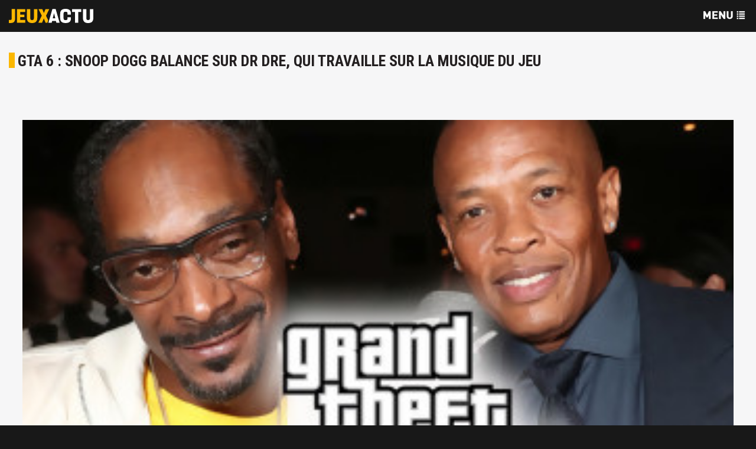

--- FILE ---
content_type: text/html; charset=UTF-8
request_url: https://m.jeuxactu.com/gta-6-snoop-dogg-balance-sur-dr-dre-qui-travaille-sur-la-musique-du-je-126376.htm
body_size: 9449
content:
<!DOCTYPE html>
  <html class="mobile" xml:lang="fr" xmlns="http://www.w3.org/1999/xhtml">
  
<head>
  <title>GTA 6 : Snoop Dogg balance sur Dr Dre, qui travaille sur la musique du jeu</title>

    <meta name="robots"
    content="index, follow,max-snippet:-1,max-image-preview:large,max-video-preview:5">
    <meta name="description" content="GTA 6 est un jeu qui fascine et le moindre indice sur le jeu affole les foules. Aujourd'hui, c'est par le biais de Snoop Dogg que nous avons des informations intéressantes" />
  <meta name="keywords" content="" />
  <meta property="fb:admins" content="654344838" />
      <link rel="canonical" href="https://www.jeuxactu.com/gta-6-snoop-dogg-balance-sur-dr-dre-qui-travaille-sur-la-musique-du-je-126376.htm" />
              <script type="text/javascript" src="https://www.jeuxactu.com/js/big.js?v=20210322"></script>
    <meta id="viewport" name="viewport" content="width=device-width; initial-scale=1.0; maximum-scale=1.0; user-scalable=0;"/><meta name="apple-mobile-web-app-capable" content="yes"/>
			<meta name="apple-mobile-web-app-status-bar-style" content="black"/> <link rel="stylesheet" href="https://www.jeuxactu.com/themes/mobile/styles.css?v=20221127" type="text/css" /> <link rel="stylesheet" href="https://www.jeuxactu.com/themes/mobile/mobile.css?v=20221127" type="text/css" />      <script type="text/javascript">
         isMobileTheme = true;
      </script>
        <link rel="preconnect" href="https://fonts.gstatic.com">
    <link
      href="https://fonts.googleapis.com/css2?family=Oswald:wght@400;500;600;700&family=Raleway:wght@300;400;500;600;700;900&family=Roboto+Condensed:wght@400;700&display=swap"
      rel="stylesheet">

      <link rel="search" type="application/opensearchdescription+xml"
    href="https://www.jeuxactu.com/recherche/opensearch.xml" title="Rechercher sur JeuxActu" />

  <meta name="twitter:site" content="@JeuxActu">

      <meta property="og:site_name" content="JeuxActu">
    <meta property="og:image" content="https://www.jeuxactu.com/datas/jeux/g/t/gta-6/vn/gta-6-617ad0fd1c3c5.jpg">
    <meta property="fb:app_id" content="149498535225508">
    <meta name="twitter:image" content="https://www.jeuxactu.com/datas/jeux/g/t/gta-6/vn/gta-6-617ad0fd1c3c5.jpg">
    <meta name="twitter:card" content="summary_large_image">
        <meta property="og:title" content="GTA 6 : Snoop Dogg balance sur Dr Dre, qui travaille sur la musique du jeu">
        <meta name="twitter:title" content="GTA 6 : Snoop Dogg balance sur Dr Dre, qui travaille sur la musique du jeu">
        <meta property="og:description" content="GTA 6 est un jeu qui fascine et le moindre indice sur le jeu affole les foules. Aujourd'hui, c'est par le biais de Snoop Dogg que nous avons des informations intéressantes">
    <meta name="twitter:description" content="GTA 6 est un jeu qui fascine et le moindre indice sur le jeu affole les foules. Aujourd'hui, c'est par le biais de Snoop Dogg que nous avons des informations intéressantes">
    

          <script type="text/javascript">window.google_analytics_uacct = 'UA-598873-2';</script>
  
    <link rel="icon" type="image/svg" href="https://i.jeuxactus.com/images/site/favicon.svg" />

  <base href="https://m.jeuxactu.com/" />
  <link rel="apple-touch-icon" href="https://i.jeuxactus.com/images/site/ja_appletouch.png" />
        <script>
        (function(w,W,d,s,l,i,t,r) {
            var R = function(){
                try{
                    if (t[W][r]) return true;
                    t[W][r] = true;
                } catch(e){
                    if (w[r]) return true;
                    w[r] = true;
                }
            }
            if (R()) {return;}
            w[l] = w[l] || [];w[l].push({'gtm.start': new Date().getTime(),event: 'gtm.js'});var f = d.getElementsByTagName(s)[0],j = d.createElement(s),dl = l != 'dataLayer' ? '&l=' + l : '';j.async = true;j.src = 'https://www.googletagmanager.com/gtm.js?id=' + i + dl;f.parentNode.insertBefore(j, f);})(window,'window',document,'script','dataLayer','GTM-WG3SK3P',top,'adTagLoaded');
    </script>    <script type="text/javascript">
      window.gdprAppliesGlobally = true;
    </script>
    <link rel="alternate" type="application/atom+xml" title="Toute l'actualité" href="/rss/ja.rss" /><link rel="alternate" type="application/atom+xml" title="Toutes les News" href="/rss/news.rss" /><link rel="alternate" type="application/atom+xml" title="Toutes les Astuces et Soluces" href="/rss/tips.rss" /><link rel="alternate" type="application/atom+xml" title="Tous les Tests" href="/rss/tests.rss" /></head>

<body
  class="bgglobal  ">
    <div id="body">
         <div id="header">
          <div class="content_logo">
            <a href="./" class="fleft"><img src="https://i.jeuxactus.com/images/site/logo.png" srcset="https://i.jeuxactus.com/images/site/logo.svg" style="height:24px" alt="JeuxActu" class="fleft logo" /></a>
            <span class="logo fright"><img src="https://i.jeuxactus.com/images/site/menu_mobile.png" alt="menu" onclick="Mobile.ShowMenu()"/></span>
          </div>
<!--         
            <div id="myaccount">
          	  <div id="myaccount_load" class="tcenter">
          	      <img src="https://i.jeuxactus.com/images/loading.png" alt="" class="absmiddle" /> <b>Chargement en cours...</b>
          	  </div>
          	  <div id="myaccount_logme" class="white" style="display:none;">
                 <form id="flogin" action="users/login.htm" method="post"><div>
                   <div style="padding-bottom: 3px;"><input type="text" name="login" value="Identifiant" id="login" title="Identifiant" onfocus="efocus(this);" onblur="eblur(this);" style="width:100px;"/></div>
                   <div style="padding-bottom: 3px;">
                     <input type="text" value="Mot de passe" name="pass2" title="Mot de passe" id="passf" onfocus="efocus('passf', 'pass');"  style="width:100px;margin-bottom:5px;"/>
                     <input type="hidden" name="r" value="https://m.jeuxactu.com/gta-6-snoop-dogg-balance-sur-dr-dre-qui-travaille-sur-la-musique-du-je-126376.htm" />
                     <input type="password" name="pass" value="" id="pass" title="Mot de passe" disabled="disabled" onblur="eblur(this, 'passf');"  style="display:none;width:100px;" />
                     <input type="hidden" name="csrf-key" value="1h6a2vh"><input type="hidden" name="csrf-token" value="dzbcqr">                     &nbsp;<input type="submit" class="button" value="OK" /></div>
                   </div>
                 </form>
		  </div>
-->
		  <!--  id=myaccount_logme -->
          	 
          	 </div>
       <br class="clear" />
         <div id="menu" style="display:none;">
           <ul id="themenu"><li ><a href="./" title="Actualité des jeux vidéo, news, tests, previews, downloads, tips, solutions" class="home"><img src="https://i.jeuxactus.com/images/pix.gif" alt="accueil" /></a></li><li ><a href="/news/" title="News jeux vidéo">Actu</a></li><li ><a href="/tests/" title="Tests jeux vidéo">Tests</a></li><li ><a href="/previews/" title="Previews jeux vidéo">Previews</a></li><li ><a href="/astuces/" title="Tips et Astuces jeu vidéo">Astuces</a></li><li ><a href="/sorties/" title="Les sorties de jeux vidéos">Sorties</a></li><li ><a href="/videos/" title="Les vidéos de jeux vidéos" class="m_movies">Vidéos</a></li><li ><a href="/jeu-concours/" title="Jeux concours" >Concours</a></li></ul>           <br class="clear"/>
         </div> 
      </div>
      <script type="text/javascript">
       try {
//	   User.GetInfos();
       } catch (e) { }
      </script>
               
      <div class="contentSite" id="main" style="padding-top:5px">
	  <div id="header_ad"></div>    <script>
    //Permet de forcer la taille des vidéos en fonction de la taille de l'ecran 
    //getDimension du bloc conteneur est plus precis que screen.width
    var dim = $('main').getDimensions();
    var new_width = (dim.width-40); 
    var css = '<style type="text/css">'+
                //'.mobile iframe,'+ 
                //'.mobile object,'+ 
                //'.mobile video, '+ 
                '.contentofquizz iframe,'+ 
                '.contentofquizz object,'+ 
                '.contentofquizz video {'+
                   'width:'+new_width+'px;'+ 
                 '}'+ 
                
                '</style>';
       // alert(css);  /* /*'html.mobile #galerie .block_img { width:'+(dim.width-40)+'px; }  ' */
    $$('head')[0].insert({bottom : css});
   
    Event.observe(document, 'dom:loaded', function() {
      Mobile.Init();   
    });
    function GotoVersionFull(url) { 
        Cookie.Write('ja_showMobileTheme', 0, 31, '.jeuxactu.com');
        Goto(url);
      }
    </script>
    <span itemprop="child" itemscope itemtype="http://data-vocabulary.org/Breadcrumb" class="hidden">
  <a href="jeu/gta-6-21214.htm" itemprop="url">
    <span itemprop="title">GTA 6</span>
  </a> ›
  <span itemprop="child" itemscope itemtype="http://data-vocabulary.org/Breadcrumb">
        <a href="jeu/news-gta-6-21214.htm" itemprop="url">
      <span itemprop="title">News</span>
  </a> ›
  </span> 
</span>
<div class="news">
  <div class="padding15rl">
      </div>
  <div class="mainleft borderr">
    <div itemscope itemtype="http://schema.org/Article">
        <div class="padding15rl">
                  
          <br class="clear" />
          <h1 itemprop="headline" class="padding15bt" id="h1">GTA 6 : Snoop Dogg balance sur Dr Dre, qui travaille sur la musique du jeu</h1>  
         </div>
         
               <div> 
        <div class="news_article" id="article_content">
          <div id="test_c" class=" padding15">
                        <br class="clear" />
            <img itemprop="image" src="https://www.jeuxactu.com/datas/jeux/g/t/gta-6/vn/gta-6-617ad0fd1c3c5.jpg" class="fleft visu_news_show" alt="GTA 6 : Snoop Dogg balance sur Dr Dre, qui travaille sur la musique du jeu"/><div id="atf_rectangle_ad"></div><div class="padding15"></div><div class="medium_txt"><p>GTA 6 est un jeu qui fascine et le moindre indice sur le jeu affole les foules. Aujourd'hui, c'est par le biais de Snoop Dogg que nous avons des informations intéressantes, puisque le rappeur s'est allé à quelques confidences au micro de Rolling Stone, lors de leur podcast Music Now. Peu importe les NDA ou les secrets professionnels, Snoop Dogg y va franco et révèle en effet que son acolyte de toujours, le toujours très demandé Dr Dre, est actuellement en train de travailler sur la musique du prochain GTA.</p><p> </p><blockquote><p>Je sais qu’il est en studio. Je sais qu’il fait de la putain de bonne musique. Et une partie de sa musique est liée au jeu GTA qui va bientôt sortir. Je pense que c'est de cette manière que sa musique sera diffusée, à travers le jeu vidéo GTA.</p></blockquote><p> </p><p>Si l'on pense immédiatement à GTA VI, rien ne nous dit que Dr Dre ne travaille pas sur des morceaux de GTA The Trilogy Definitive Edition, qui fait l'objet d'un remaster pour une sortie au mois de novembre en version dématérialisée. Cela dit, si l'information de Snoop Dogg est fraîche, il y a peu de chances qu'il s'agisse de la compilation restaurée, le jeu étant déjà parti en validation pour qu'il soit prêt à sortir dans les bacs le 6 décembre prochain, en version physique. Ce n'est d'ailleurs pas la première fois que Rockstar Games fait appel à Dr Dre pour travailler avec lui, la dernière collaboration en date remonter à la dernière grosse mise à jour de GTA Online dans laquelle le rappeur faisait une apparition, modélisé entièrement.<br /><br /><a href="https://i.jeuxactus.com/datas/jeux/g/t/gta-6/xl/gta-6-photo-617ad03418e24.jpg" class="center" data-gallery="iBox"><img alt="GTA 6" title="GTA 6" src="https://i.jeuxactus.com/datas/jeux/g/t/gta-6/l/gta-6-photo-617ad033ee784.jpg" class="center" rel="iText" /></a><br /><br /><a href="https://i.jeuxactus.com/datas/jeux/g/t/gta-6/xl/gta-6-617ad03c43fc0.jpg" class="center" data-gallery="iBox"><img alt="GTA 6" title="GTA 6" src="https://i.jeuxactus.com/datas/jeux/g/t/gta-6/l/gta-6-617ad03c2268c.jpg" class="center" rel="iText" /></a></p></div>          
          <br class="clear" />
                   </div> <!-- End content -->
	     
         <div id="mtf_rectangle_ad"></div><div class="padding15"></div>          	  <a href="#reagir" class=" padding15l bja"><img class="absmiddle u_com" alt="Réagir à cet article" src="https://i.jeuxactus.com/images/pix.gif"> Réagir à cet article</a>




	    <div class="div_author">
              <div class="fleft padding15r">
		<div class="padding15l infos_author">
		                    <img src="https://i.jeuxactus.com/datas/avatars/1kvmt7x_maxime-chao.jpg" alt="Maxime Chao" class="portrait" />
                                    <span style="display:inline-block" class="tleft iblock padding10l padding5b">
            	    <span id="author" class="bold">Maxime Chao</span>
		    <br><span class="fonction">Journaliste / Rédacteur en Chef</span>
            	    <br />
                    le <span id="date_pub">jeudi 28 octobre 2021, 14:08</span>
            	    <meta itemprop="datePublished" content="2021-10-28T14:08:01+02:00" />
            	    <meta itemprop="dateCreated" content="2021-10-28T18:35:11+02:00" />
                    <meta itemprop="dateModified" content="2021-10-28T18:35:11+02:00" />
		    <br><br>
                  </span>
             	    		    <br><span>Suivre ce rédacteur sur</span>
                                        <a href="https://twitter.com/MaximeChao" class="tblank" title="Twitter Maxime Chao">
                      <img src="https://i.jeuxactus.com/images/pix.gif" class="twitter absmiddle" alt="Twitter Maxime Chao"/>
                    </a>
                    
                  		</div>
              </div>
	      <div class="fleft news_author">
			    <span class="bold uc h3">Ses derniers articles</span><br>
<ul>
  <li><a href="project-zero-2-crimson-butterfly-remake-un-nouveau-trailer-flippant-131566.htm" class="title">Project Zero 2 Crimson Butterfly REMAKE : une démo et un nouveau trailer pour nous filer les chocottes</a></li>
  <li><a href="spellcasters-chronicles-quantic-dream-lance-la-beta-fermee-2-et-cale-l-131563.htm" class="title">Spellcasters Chronicles : Quantic Dream lance la bêta fermée 2 et cale l’accès anticipé</a></li>
  <li><a href="absolum-500-000-ventes-et-une-grosse-mise-a-jour-gratuite-qui-arrive-v-131564.htm" class="title">Absolum : 500 000 ventes et une grosse mise à jour gratuite qui arrive, voici les détails</a></li>
</ul>
	      </div>
              <br class="clear" />	  	  

  	          <p class="vspace"></p>
  	          	  </div> <!-- End news Article -->
	          
         <div class="bordert padding5" id="news_communaute">
           <div>
             <!-- <div class="avis">
               <label>Donnez votre avis</label><br />
               <div class="tleft">
                 <div class="fleft padding10r">
                                    </div>
                 <div class="fright iblock padding5l">
                   <a href="#reagir" class="padding15r bja">
                     <img class="absmiddle u_com" alt="Réagir à cet article" src="https://i.jeuxactus.com/images/pix.gif"> 0 réponses <br />R&eacute;agir &agrave; cet article
                   </a>
                 </div>
                 <br class="clear" />
               </div>
             </div>
	     -->
             <div class="reseaux">
               <label>Partagez</label><br />
               <div class="center">
          	     <div id="blingthisElt" class="blingthis">
	<a href="//www.facebook.com/share.php?u=https://m.jeuxactu.com/gta-6-snoop-dogg-balance-sur-dr-dre-qui-travaille-sur-la-musique-du-je-126376.htm" title="Partager sur facebook" rel="nofollow" class="tblank"><img src="https://i.jeuxactus.com//images/pix.gif" class="facebook_share" /></a><a href="//twitter.com/home?status=https://m.jeuxactu.com/gta-6-snoop-dogg-balance-sur-dr-dre-qui-travaille-sur-la-musique-du-je-126376.htm:%20" title="Partager sur Twitter" rel="nofollow" class="tblank"><img src="https://i.jeuxactus.com/images/pix.gif" alt="" height="16" width="16" class="twitter_share" /></a>	<div class="fb-like" data-href="https://www.jeuxactu.com//gta-6-snoop-dogg-balance-sur-dr-dre-qui-travaille-sur-la-musique-du-je-126376.htm" data-send="false" data-layout="button_count" data-width="90" data-show-faces="false" data-font="verdana" data-height="21"></div>
    </div>
               </div>
               <br class="clear" />
             </div>
           </div>
         </div>
	</div>
      </div>
      <div>
        <script>
    (function() {
      window._taboola = window._taboola || [];
      _taboola.push({article:'auto'});
      !function (e, f, u) {
	e.async = 1;
	e.src = u;
	f.parentNode.insertBefore(e, f);
      }(document.createElement('script'), document.getElementsByTagName('script')[0], 'https://cdn.taboola.com/libtrc/mixicom-jeuxactu/loader.js');
    }());
</script> 
<div class="bordert padding15">
  <div id='taboola-below-main-column-mix'></div>
  <script>
    (function(){
      window._taboola = window._taboola || [];
      _taboola.push({mode:'hybrid-thumbs-mobile-2r', container:'taboola-below-main-column-mix', placement:'mobile-below-main-column', target_type:'video'});
    }());
  </script>            
</div>
  <div class="bordert">
  <div class="h1 padding15">Autres articles</div><br />
  <div>
    <div class="lst_articles">
      <div class="line_1 relative borderr">
       <img src="https://i.jeuxactus.com/images/pix.gif" data-echo="https://i.jeuxactus.com/datas/editeurs/r/o/rockstar-games/vn/rockstar-games-696e57714d671.jpg" alt="" class="min lazy" title="Rockstar North : explosion et incendie dans les locaux, que s'est-il passé ?" />
        <span class="hometext block">
            <a class="block" href="rockstar-north-explosion-et-incendie-dans-les-locaux-que-s-est-il-pass-131543.htm" title="Rockstar North : explosion et incendie dans les locaux, que s'est-il passé ?">
    	      <span class="title">Rockstar North : explosion et incendie dans les locaux de GTA 6, que s'est-il passé ? Le studio a pris la parole</span>
    	     </a>
    	    Ce lundi 19 janvier au matin, une intervention des pompiers a brièvement semé l’inquiétude du côté de Rockstar North, le studio écossais à l’origine de la saga Grand Theft Auto.         </span>
         <span class="infos frigth tright" style="right:0px;bottom:3px;">
          19/01/2026, 15:09	
         </span>
       <br class="clear" /> 
    </div>
        <div class="line_ relative borderr">
       <img src="https://i.jeuxactus.com/images/pix.gif" data-echo="https://i.jeuxactus.com/datas/jeux/g/t/gta-6/vn/gta-6-695f7cd45af82.jpg" alt="" class="min lazy" title="GTA 6 : pour Jason Schreier, le jeu n'est pas encore terminé, un report à 2027 d" />
        <span class="hometext block">
            <a class="block" href="gta-6-pour-jason-schreier-le-jeu-n-est-pas-encore-termine-un-report-a-131503.htm" title="GTA 6 : pour Jason Schreier, le jeu n'est pas encore terminé, un report à 2027 d">
    	      <span class="title">GTA 6 : pour Jason Schreier, le jeu n'est pas encore terminé, un report à 2027 de prévu ?</span>
    	     </a>
    	    Déjà repoussé à plusieurs reprises malgré deux trailers, GTA 6pourrait bien ne pas être prêt pour sa date de sortie officielle, fixée au 19 novembre 2026.         </span>
         <span class="infos frigth tright" style="right:0px;bottom:3px;">
          08/01/2026, 09:33	
         </span>
       <br class="clear" /> 
    </div>
      <br class="clear" />
</div>
<div class="lst_articles_small">
      <div class="lst_small_block" style="width:100%">
      <a href="wolverine-n-a-pas-peur-de-gta-6-et-le-dit-haut-et-fort-131344.htm" title="Wolverine n'a pas peur de GTA 6 et le dit haut et fort !" class="odd bold">
    	Wolverine n'a pas peur de GTA 6 et le dit haut et fort !      </a>
    	<span class="infos tright" style="width:100%;">  
    	  	  07/11/2025, 14:58    	</span>
        <br class="clear" />
      
    </div>
      <div class="lst_small_block" style="width:100%">
      <a href="gta-6-l-annonce-du-report-du-jeu-a-novembre-2026-a-fait-plus-de-100-mi-131339.htm" title="GTA 6 : l'annonce du report du jeu à novembre 2026 a fait plus de 100 millions d" class="even bold">
    	GTA 6 : l'annonce du report du jeu à novembre 2026 a fait plus de 100 millions de vues      </a>
    	<span class="infos tright" style="width:100%;">  
    	  	  06/11/2025, 23:25    	</span>
        <br class="clear" />
      
    </div>
      <div class="lst_small_block" style="width:100%">
      <a href="rockstar-confirme-que-le-trailer-2-est-100-ps5-avec-du-gameplay-une-cl-130852.htm" title="Rockstar confirme que le trailer 2 est 100% PS5 avec du gameplay, une claque vis" class="odd bold">
    	Rockstar confirme que le trailer 2 est 100% PS5 avec du gameplay, une claque visuelle sans tricherie      </a>
    	<span class="infos tright" style="width:100%;">  
    	  	  07/05/2025, 22:11    	</span>
        <br class="clear" />
      
    </div>
      <div class="lst_small_block" style="width:100%">
      <a href="gta-6-la-revolution-de-l-open-world-passera-par-les-pnj-130851.htm" title="GTA 6 : la révolution de l'open world passera par les PNJ" class="even bold">
    	GTA VI : la révolution de l'open world passera par les PNJ, ceux de Red Dead 2 n'étaient qu'un brouillon      </a>
    	<span class="infos tright" style="width:100%;">  
    	  	  07/05/2025, 10:05    	</span>
        <br class="clear" />
      
    </div>
    <br class="clear" />
</div>
<br class="clear" />
  </div>
</div>
<div id="btf_rectangle_ad"></div><div class="padding15"></div>     </div> 
  </div><!-- End mainleft -->
  <div class="mainright">
     <div class="bordert">
	  <div class="h2 padding15trl padding10b">Vidéos à ne pas manquer</div>
       <div class="padding10">
           <div class="movie_small padding5rl padding10b" style="width:300px;height:auto;">
      <a href="https://www.youtube.com/watch?v=uY31QFO0XO0&amp;feature=youtube_gdata" title="Je note Metroid Prime 4 : un jeu MAL COMPRIS ou MAL FINI ? (Test + Gameplay 4K)" class="odd bold tblank">
        <img src="https://i.jeuxactus.com/images/site/newsletter/bande_video.jpg" alt="voir la vidéo" class="fleft" style="height:195px;width:15px;"/>
        <img src="https://i.jeuxactus.com/images/pix.gif" data-echo="https://img.youtube.com/vi/uY31QFO0XO0/0.jpg" style="width:260px;height:auto;" alt="Je note Metroid Prime 4 : un jeu MAL COMPRIS ou MAL FINI ? (Test + Gameplay 4K)" class="fleft lazy"/>
        <img src="https://i.jeuxactus.com/images/site/newsletter/bande_video.jpg" alt="voir la vidéo" class="fleft" style="height:195px;width:15px;"/>
        <br class="clear" /><span style="display:block;width:100%;padding-top:5px">Je note Metroid Prime 4 : un jeu MAL COMPRIS ou MAL FINI ? (Test + Gameplay 4K)</span>
      </a>
    </div>
      <br class="clear" />       </div>
  </div> 
   <div class="bordert">
  <div class="padding15">
    <span class="h2">Autres News</span>
    <div class="news_others">
          <div>
        <span class="block fleft">
          <a href="spellcasters-chronicles-quantic-dream-lance-la-beta-fermee-2-et-cale-l-131563.htm" title="Spellcasters Chronicles : Quantic Dream lance la bêta fermée 2 et cale l’accès a">      
            <span class="type">News	                  </span>
                     </a>
        </span>
        <span class="block fleft info_mainright">
         <a href="spellcasters-chronicles-quantic-dream-lance-la-beta-fermee-2-et-cale-l-131563.htm" title="Spellcasters Chronicles : Quantic Dream lance la bêta fermée 2 et cale l’accès a" class="odd">          
           Spellcasters Chronicles : Quantic Dream lance la bêta fermée 2 et cale l’accès anticipé   
         </a>
        </span>
        <br class="clear" />
      </div>
            <div>
        <span class="block fleft">
          <a href="absolum-500-000-ventes-et-une-grosse-mise-a-jour-gratuite-qui-arrive-v-131564.htm" title="Absolum : 500 000 ventes et une grosse mise à jour gratuite qui arrive, voici le">      
            <span class="type">News	                  </span>
                     </a>
        </span>
        <span class="block fleft info_mainright">
         <a href="absolum-500-000-ventes-et-une-grosse-mise-a-jour-gratuite-qui-arrive-v-131564.htm" title="Absolum : 500 000 ventes et une grosse mise à jour gratuite qui arrive, voici le" class="even">          
           Absolum : 500 000 ventes et une grosse mise à jour gratuite qui arrive, voici les détails   
         </a>
        </span>
        <br class="clear" />
      </div>
            <div>
        <span class="block fleft">
          <a href="ubisoft-un-plan-de-depart-volontaire-dans-ses-locaux-parisiens-200-pos-131562.htm" title="Ubisoft : un plan de départ volontaire dans ses locaux parisiens, 200 postes son">      
            <span class="type">News	                  </span>
                     </a>
        </span>
        <span class="block fleft info_mainright">
         <a href="ubisoft-un-plan-de-depart-volontaire-dans-ses-locaux-parisiens-200-pos-131562.htm" title="Ubisoft : un plan de départ volontaire dans ses locaux parisiens, 200 postes son" class="odd">          
           Ubisoft : un plan de départ volontaire dans ses locaux parisiens, 200 postes sont concernés   
         </a>
        </span>
        <br class="clear" />
      </div>
            <div>
        <span class="block fleft">
          <a href="hyrule-warriors-les-chroniques-du-sceau-le-million-de-ventes-a-ete-fra-131560.htm" title="Hyrule Warriors Les Chroniques du Sceau : le million de ventes a été franchi sur">      
            <span class="type">News	                  </span>
                     </a>
        </span>
        <span class="block fleft info_mainright">
         <a href="hyrule-warriors-les-chroniques-du-sceau-le-million-de-ventes-a-ete-fra-131560.htm" title="Hyrule Warriors Les Chroniques du Sceau : le million de ventes a été franchi sur" class="even">          
           Hyrule Warriors Les Chroniques du Sceau : le million de ventes a été franchi sur Switch 2   
         </a>
        </span>
        <br class="clear" />
      </div>
            <div>
        <span class="block fleft">
          <a href="mario-kart-world-le-mode-survie-desormais-jouable-en-equipe-le-jeu-se-131553.htm" title="Mario Kart World : le mode 'Survie' désormais jouable en équipe, le jeu se met à">      
            <span class="type">News	                  </span>
                     </a>
        </span>
        <span class="block fleft info_mainright">
         <a href="mario-kart-world-le-mode-survie-desormais-jouable-en-equipe-le-jeu-se-131553.htm" title="Mario Kart World : le mode 'Survie' désormais jouable en équipe, le jeu se met à" class="odd">          
           Mario Kart World : le mode 'Survie' désormais jouable en équipe, le jeu se met à jour avec la version 1.5.0   
         </a>
        </span>
        <br class="clear" />
      </div>
          </div>
  </div>
</div>
  </div>
  <br class="clear" />
</div>
<br class="clear" />
      </div> <!-- Main -->

            <div id="footer">         
            <div id="tailtxt_mobile">
         <span onclick="GotoVersionFull('https://www.jeuxactu.com/gta-6-snoop-dogg-balance-sur-dr-dre-qui-travaille-sur-la-musique-du-je-126376.htm');" class="pointer">Afficher la version classique de cette page</span>
    </div>
    <div id="footer_ad"></div> 
<div id="footer">
  
           <a href="https://fr.webedia-group.com"><img src="https://i.jeuxactus.com/images/site/webedia-white.svg" style="width: 150px;" class="fleft padding15"></a>
    <div class="tcenter padding15trl" > 
	<a href="https://www.jeuxactu.com/page/mentions-legales.htm" class="line1"><span style="padding:10px;">Mentions légales</span> |</a>
	<a href="https://www.jeuxactu.com/page/conditions-generales.htm"><span style="padding:10px;">CGU</span> |</a>
	<a href="https://www.jeuxactu.com/page/cgv.htm"><span style="padding:10px;">CGV</span> |</a>
  <a href="https://www.jeuxactu.com/page/politique-protection-donnees-personnelles.htm"><span style="padding:10px;">Politique données personnelles</span> |</a>
  <a href="https://www.jeuxactu.com/page/cookies.htm"><span style="padding:10px;">Cookies</span> |</a>
  <a href="javascript:Didomi.notice.show();"><span style="padding:10px;">Préférences cookies</span> |</a>
    <a href="https://www.jeuxactu.com/page/contact.htm" class="line1"><span style="padding:10px;">Contacts</span></a>

                   <a href="//twitter.com/JeuxActu"><img src="https://i.jeuxactus.com/images/pix.gif" alt="" class="pointer absmiddle twitter"/></a>
                 <p class="vspace"></p>
    </div>
    <div class="padding15rl">
    <div class="footer_elt tcenter" >
<!--      <span class="title">Partenaires</span><span class="ss_title"> privilégiés</span><br /> -->
      <div class="small" style="text-align: center;">Depuis 2004, JeuxActu décrypte l'actualité du jeu vidéo sur toutes les plateformes. Sorties, previews, gameplay, trailers, tests, astuces et soluces... on vous dit tout ! PC, PS5, PS4, PS4 Pro, Xbox series X, Xbox One, Xbox One X, PS3, Xbox 360, Nintendo Switch, Wii U, Nintendo 3DS, Nintendo 2DS, Stadia, Xbox Game Pass...</div><span class="small"><br /></span><h4 style="text-align: center;"><span class="small"><span class="small"> Jeuxactu.com est édité par <a href="https://fr.webedia-group.com" class="news" target="_blank">Webedia</a><br />Réalisation Vitalyn<br />© 2004-2025 Webedia. Tous droits réservés. Reproduction interdite sans autorisation.</span></span></h4>      <br />
      <br class="clear" />&nbsp;
     </div>
     
   </div>
</div>
        <br class="clear" />
    
	
      </div> 
            <script>
      if (typeof echo != 'undefined') {
        echo.init({
          offset: 200,
          throttle: 150,
          unload: false,
          callback: function (element, op) {
            $(element).addClassName('lazyloaded'); //element.addClassName() not working ie7

          }
        });
      }

      // echo.render(); is also available for non-scroll callbacks
    </script>
          <!-- Pub taboola -->
      <script>
        window._taboola = window._taboola || [];
        _taboola.push({ flush: true });
      </script>
        <!-- Les Scripts BlingThis : -->
    <div id="fb-root"></div>

    <script type="text/javascript">
      //Facebook => Sert pour le like, les forums, le partager **/
      //     (function(d, s, id){
      //           var js, fjs = d.getElementsByTagName(s)[0];
      //           if (d.getElementById(id)) {return;}
      //           js = d.createElement(s); js.id = id;
      //           js.src = "//connect.facebook.net/fr_FR/all.js#xfbml=1&appId=149498535225508";
      //           fjs.parentNode.insertBefore(js, fjs);
      //         }(document, 'script', 'facebook-jssdk')); 

    </script>
    <!-- END BlingThis -->
    </div>
      <!-- Mediametrie Tag -->
    <script type="text/javascript">
      function _eStat_Whap_loaded_func() {
        eStatWhap.serial("800000207013");
        eStatWhap.send();
      }

      (function () {
        var myscript = document.createElement('script');
        myscript.src = "https://w.estat.com/js/whap.js";
        myscript.setAttribute('async', 'true');
        var s = document.getElementsByTagName('script')[0];
        s.parentNode.insertBefore(myscript, s);
      })();
    </script>
        <script>
      /* Load remote Batch SDK JavaScript code */
      (function (b, a, t, c, h, e, r) {
        h = 'batchSDK'; b[h] = b[h] || function () {
          (b[h].q = b[h].q || []).push(arguments)
        }; e = a.createElement(t), r = a.getElementsByTagName(t)[0];
        e.async = 1; e.src = c; r.parentNode.insertBefore(e, r);
      })(window, document, 'script', 'https://via.batch.com/v3/bootstrap.min.js');

      /* Initiate Batch SDK opt-in UI configuration (native prompt) */
      var batchSDKUIConfig = {
        native: {}
      };

      /* Use a specific configuration for Firefox and Safari browsers (custom prompt) */
      if (navigator.userAgent.indexOf("Firefox") !== -1 || (navigator.userAgent.indexOf("Safari") !== -1 &&
        navigator.userAgent.indexOf("Chrome") === -1)) {
        batchSDKUIConfig = {
          alert: {

          }
        }
      }

      /* Finalize the Batch SDK setup */
      batchSDK('setup', {
        apiKey: '13B8101E8825472AB44A98F6D42D7994',
        subdomain: 'jeuxactu',
        authKey: '2.hgoxhV3xsfPgwz4k7/6L9vjBlsHxO5BttDGCVNHKFLs=',
        vapidPublicKey: 'BA2YNhe7bS5J6KVZ87txHaVHwG98dgZb0+5jUV1zPciNUnsxxB1MCyJxs2++vc++VX7530MR5B8R17D+W8tvfL8=',
        ui: batchSDKUIConfig,


        safari: {
          'https://www.jeuxactu.com': 'web.com.jeuxactu.safari',
        }
      });
    </script>
  </body>

</html>


--- FILE ---
content_type: text/css
request_url: https://www.jeuxactu.com/themes/mobile/styles.css?v=20221127
body_size: 22344
content:
body,div,dl,dt,dd,ol,li,h1,h2,h3,h4,h5,h6,pre,form,fieldset,input,textarea,p,blockquote,table,th{margin:0;padding:0}h1,h2,h3,h4,h5,h6{font-size:100%;font-weight:normal}form{display:inline}img{border:0}table{border-collapse:collapse;border-spacing:0}caption,th{text-align:left}iframe{border:0;padding:0;margin:0}body,.normal{text-rendering:optimizelegibility;font-family:'Raleway',sans-serif;font-size:12px;color:#333}body.bgglobal{background:url('https://i.jeuxactus.com/themes/mobile/bg.png') top center #181818 repeat}img.absmiddle{vertical-align:middle}.imblock{line-height:1px;font-size:1px;display:block}label,.label{font-weight:bold;cursor:pointer}.nobold{font-weight:normal}.pointer{cursor:pointer}.nopointer{cursor:default}.move,.dragme{cursor:move}.help{cursor:help}fieldset{margin:15px
0;padding:10px;border:2px
solid #000;border-radius:6px;-moz-border-radius:6px;-webkit-border-radius:6px}a:active,:-moz-any-link:focus,object,embed{outline:none}.uc{text-transform:uppercase}.bold,a.bold,a:active.bold,a:link.bold,a:visited.bold,a:hover.bold{font-weight:bold}.italic,a.italic,a:active.italic,a:link.italic,a:visited.italic,a:hover.italic{font-style:italic}ul.sortable{margin:0;padding:0px;list-style:none}ul{padding:0px}.dnone{display:none}.block{display:block}.inline{display:inline}.wrap{word-wrap:wrap}.nowrap{white-space:nowrap}.center{margin-left:auto;margin-right:auto}.tleft{text-align:left}.tcenter{text-align:center}.tright{text-align:right}.tjustify{text-align:justify}.blink{text-decoration:blink}div,p,table{font-family:'Raleway',sans-serif;font-size:13px;border:0;color:#333}.fleft{float:left}.fright{float:right}.clear{clear:both}legend{font-weight:bold;font-size:1.1em;color:#aca8b6;margin-top:-15px;padding:0
10px}.small,small{font-size:0.9em}.bigger{font-size:1.1em}.error{color:#F00;font-style:italic}.bgerror{background-color:#F00;color:#fff}textarea.error,input.error,select.error{border:1px
solid #F00}.contour{border:solid 1px #717171}a,a:link,a:visited,a:active{color:#357FBE;text-decoration:none}a:hover{text-decoration:none;color:#333}.nothing,a.nothing,a.nothing:visited,a.nothing:link,a.nothing:active,a.nothing:hover{color:#333}.spana{color:#357FBE}.package{-moz-box-shadow:6px 6px 5px #656565;-webkit-box-shadow:6px 6px 5px #656565;-o-box-shadow:6px 6px 5px #656565;box-shadow:6px 6px 5px #656565}h1,.h1,.h1:visited,.h1:link,.h1:active,.h1:hover{position:relative;font-family:'Roboto Condensed',sans-serif;color:#231f20;font-weight:600;font-size:26px;line-height:1.1em;text-transform:uppercase;display:block}h1 small, .h1
small{font-size:16px}h1::before, .h1:before,
h2::before, .h2:before,
.les_plus_cv ul.onglets_menu > li.sel a::before, .les_plus_cv ul.onglets_menu > li.sel a:before{background-color:#fbb700;color:#fbb700;content:" ";display:block;height:1em;float:left;margin-right:5px;width:10px}h2,.h2,.h2:visited,.h2:link,.h2:active{font-family:'Roboto Condensed',sans-serif;color:#231f20;font-weight:500;font-size:20px;line-height:1.1em;text-transform:uppercase}h3,.h3,.h3:visited,.h3:link,.h3:active,.h3:hover{font-family:'Roboto Condensed',sans-serif;color:#176C93;font-weight:500;font-size:18px;line-height:0.85em;padding:10px
0}h1
.title{}.title,a.title{color:#176C93;font-size:14px;line-height:16px;font-weight:500;font-family:'Roboto Condensed',sans-serif}@media screen and (max-width: 960px){.title,a.title{font-size:15px;line-height:16px;font-weight:600}}.typo_2::before,.typo_2:before,.typo_2::before,.typo_2:before{content:none}input,select,textarea{background-color:#e8e7e7;color:#939291;border:1px
solid #939291;vertical-align:middle;font-weight:1.3em;padding:2px
3px}select:focus,select:hover,textarea:focus,textarea:hover,input:focus,input:hover{background-color:#fff;color:#777}input.img,input.img:hover{background-color:transparent;padding:0;border:none}select{cursor:pointer;height:1.5em;font-weight:1.5em;padding:0;z-index:0}input.checkbox,input.radio{border:none;background-color:transparent}input[disabled],input[disabled]:hover,textarea[disabled],textarea[disabled]:hover,select[disabled],select[disabled]:hover{background-color:#EEE;color:#999;border-color:#999;cursor:not-allowed}.button,a.button{margin:0;padding:0
5px;cursor:pointer;font-size:14px;font-family:'Roboto Condensed',sans-serif;font-weight:400;text-vertical-align:center;background-color:#fbb700;color:#fff;border:0px;text-transform:uppercase}a.button,span.button{padding:3px
5px;display:inline-block}.button:hover,a.button:hover{background-color:#fff;color:#38b1ca}th{color:#000;font-size:1.2em;height:1.3em}.th,a.th,a.th:link,a.th:visited,a.th:active,a.th:hover{color:#000;font-size:1.2em;font-weight:bold;height:1.3em}.colleft,.bordertl,.bordert,.borderr,.borderb,.borderl,.bordertr,.borderall,.borderlr{border-color:#E6E6E6;border-style:solid}.bordertl{border-width:1px 1px 0 0}.bordert{border-width:1px 0 0 0}.bordertr{border-width:1px 1px 0 0}.borderall{border-width:1px}.colleft,.borderr{border-width:0 1px 0 0}.borderb{border-width:0 0 1px 0}.bordertb{border-width:1px 0 1px 0}.borderl{border-width:0 0 0 1px}.borderlr{border-width:0 1px 0 1px}.borderc{border-color:#176C93}.borderg{border-color:#252525}hr{border:none;border-bottom:1px solid #D3D3D3;margin:10px
0}.hidden{display:none}.hilite{border-bottom:1px dashed #000}div.info{background:url('https://i.jeuxactus.com/images/info.png') 6px 3px no-repeat;padding:8px
10px 8px 46px;background-color:#F7FDCB;border:1px
solid #C2D071;border-radius:6px;-moz-border-radius:6px;-webkit-border-radius:6px}span.warning,b.warning{font-weight:bold;color:#F00}div.warning{background:url('https://i.jeuxactus.com/images/warning.png') 6px 3px no-repeat;padding:8px
10px 8px 46px;background-color:#F7FDCB;border:1px
solid #C2D071;margin:5px
0;border-radius:6px;-moz-border-radius:6px;-webkit-border-radius:6px}.absolute{position:absolute}.relative{position:relative}.bg70{background-image:url('https://i.jeuxactus.com/images/site/noir70.png?v=2');color:#fff}.bja{color:#fbb700}.btja{color:#176C93}.editor
a{text-decoration:underline;color:#}.editor a.link_1,
.editor a.link_2,
.editor a.link_3,
.editor a.link_40,
.editor a.link_4,
.editor a.link_5,
.editor a.link_6,
.editor a.link_50,
.editor a.link_7,
.editor
a.news{color:#655}.news_article a, .text a, ul.csselect li
span{color:#176C93;font-weight:bold}.news_article ul, .news_article
ol{padding-left:1em;margin-left:1em}.news_article
h2{font-size:16px}.news_article
.infos_author{font-size:15px;line-height:1.5em}#author{font-family:'Roboto Condensed',sans-serif;font-size:20px;color:#fff}.news_author{margin-left:10px;width:42%}.news_author
.h3{font-size:20px}.div_author
div.fleft.padding15r{width:53%}.div_author
#date_pub{}@media screen and (max-width: 960px){.div_author>div.fleft.padding15r{padding-right:5px;width:100%}.div_author
img.portrait{max-width:30% !important;padding-bottom:0 !important}.news_author{margin-top:10px;width:90%}}.news_author
ul{padding-left:15px;margin-left:0}.news_author ul
li{margin-bottom:5px;line-height:1.2em;color:#fff}.div_author{background:#42B1CA;margin-top:20px;padding:20px
0}.news_author span,
div.infos_author span,  div.infos_author
div{color:#000}.news_author
a{color:#fff}div.author_description{width:35%;padding-left:20px}.div_author>div.fleft{}.news_article .infos_author
img.portrait{padding:0px;max-width:100px;border:4px
solid #fff;box-shadow:1px 1px 3px #333}.news_article a.link_1,
.news_article a.link_2,
.news_article a.link_3,
.news_article a.link_40,
.news_article a.link_4,
.news_article a.link_5,
.news_article a.link_6,
.news_article a.link_50,
.news_article a.link_7,
.news_article
a.news{text-decoration:none;font-weight:bold}.news_article
.iText{border:1px
solid #E6E6E6;border-bottom:0px}.news_article a.link_1:hover,
.news_article a.link_2:hover,
.news_article a.link_3:hover,
.news_article a.link_40:hover,
.news_article a.link_4:hover,
.news_article a.link_5:hover,
.news_article a.link_6:hover,
.news_article a.link_50:hover,
.news_article a.link_7:hover,a.news:hover{text-decoration:underline}.bgwhite{background:#fff}p.vspace{height:10px}#site{width:1000px;margin-left:auto;margin-right:auto;z-index:100;cursor:default;position:relative}@media screen and (min-width: 1200px){#site{width:1170px}}a.ltext,a.ltext:link,a.ltext:visited,a.ltext:active{color:#44F;font-weight:bold;text-decoration:underline}.line{line-height:20px}.line_0,.line_{background-color:#F6F6F7}.line_1{background-color:#EFEFEF}.line_ah:hover,.line_over{background-color:#dfdfdf}.line_disabled,.disabled,a.disabled,a.disabled:link,a.disabled:active,a.disabled:visited{color:#E00}.text{text-align:justify;padding:10px}.text ul, .text
ol{padding-left:30px}#mobile{-webkit-text-size-adjust:none}.deux{display:flex;justify-content:center;margin:0
15px;margin-top:15px}.deux>div{position:relative;width:50%}.deux
.bgim{width:100%}span.bgim{display:block;height:300px}span.ladate{display:block;position:absolute;right:10px;bottom:105px;background:#fff;color:#000;padding:5px}.deux
span.ladate{top:270px;left:5px;bottom:inherit}#deux_comment{top:258px;right:0px;padding-right:5px;padding-top:10px;position:absolute}#une{width:100%;position:relative;overflow:hidden;margin-top:0px;background-color:#DBDFE0;display:flex}#une_screen{width:65%;border-right:15px solid #F6F6F7}#une_screen>div{padding:0;border-top:15px solid #DBDFE0;border-left:15px solid #DBDFE0;border-bottom:15px solid #DBDFE0;border-right:15px solid #DBDFE0}#une_screen
img{object-fit:cover;width:100%;height:380px}#une_screen_droite{width:calc(35% - 15px);margin-right:15px;border-top:15px solid #DBDFE0;border-bottom:15px solid #DBDFE0;border-left:15px solid #DBDFE0}#une_screen_droite>a{position:relative;display:block}#une_screen_droite>a>span{display:flex;width:100%;text-align:center;height:120px}#une_screen_droite>a>span.ladate{display:block;width:inherit;height:inherit;bottom:130px;right:8px}#une_screen_droite>a>span>span{margin-top:15px;font-weight:600;font-size:25px;line-height:1.1em;color:#000;font-family:'Roboto Condensed',sans-serif}#une_screen_droite>a>img{object-fit:cover;width:100%;height:380px}.une-4-line{margin-top:15px;margin-right:15px;display:flex}.une-4-line>div{width:25%;padding-left:15px}.une-4-line>div>a{display:block;position:relative}.une-4-line>div>a>img{object-fit:cover;width:100%;height:250px}.une-4-line>div>a>span.title-news{display:block;position:absolute;top:10px;left:10px;background:#000;color:#fff;padding:5px}.une-4-line>div>a>span.just-title{text-align:center;color:#000;padding:10px;display:block;height:70px;background:rgba(251, 183, 0, 1);font-size:16px;margin-top:-3px;font-weight:500;display:flex;align-items:center}@media screen and (max-width: 1200px){.une-4-line>div>a>span{height:60px}}#dfp-skin__clic{position:relative !important;z-index:1}#header_ad{text-align:center;display:flex;justify-content:center}#footer_ad{display:flex;justify-content:center}#wads_po_header-top{text-align:center}#dds_logo_clic{display:none}#une_screen>div{left:10000px}#une_screen>div:first-child{left:0}#une_screen .une_desc
.h1{font-size:30px;margin-top:10px;text-transform:inherit}#une_screen
.une_desc{padding:0px;position:relative;margin:auto;font-size:15px;line-heigth:20px;padding:0px}.une_desc
.h2{font-weight:600}.une_desc .button, .une_desc
a.button{background-color:black;color:white}#une_screen
.type{border-top:5px solid #fbb700;font-size:12px;font-weight:bold;color:black;text-transform:uppercase;display:inline-block;padding-top:5px;height:30px}#une_screen
.h1{padding-top:5px}#une_screen .une_desc
.block_button{position:relative;width:auto}#une_screen .une_desc .block_button
.com{font-weight:bold}#une_screen
a{display:block;position:relative}#une_screen
.h1{display:block;color:black;text-shadow:none;width:auto}#une_preview{position:absolute;padding-top:10px;bottom:103px;right:15px;padding-right:5px}#une_preview
a{position:relative;width:19px;height:19px;display:block;float:left}#une_preview
div{width:13px;height:13px;border-radius:12px;font-family:Cambria;font-size:11px;color:white;line-height:9px;text-align:center;background:#D6D6D6;position:relative;z-index:1}#une_preview a.sel
div{background:#fbb700}#une_comment{bottom:124px;right:15px;padding-right:5px;padding-top:10px;position:absolute}.mini_une_vu
img.visu{width:630px}.mini_une_vu
.com{display:block;float:right;font-weight:bold;color:#333}.mini_une_vu
.txt{position:absolute;background-color:#F6F6F7;bottom:-5px;height:45px;width:632px;left:15px}.mini_une_vu .txt>div{color:black}.mini_une_vu
.title{font-size:15px}.mini_une_vn{}.mini_une_vn
a{background:#ccc;margin-left:15px;margin-bottom:15px;width:calc(50% - 45px);height:240px}@media screen and (min-width: 1200px){.mini_une_vn
a{}}.mini_une_vn
img.visu{width:100%;max-width:341px;max-height:205px}.mini_une_vn
span.com{display:block;float:right;padding:5px;font-weight:bold}.mini_une_vn
.txt{display:block;color:black}.mini_une_vn .txt
.title{font-size:17px;padding-top:5px;display:block}input.LSearch{font-style:italic}div.LSearch{z-index:1000;position:absolute;background-color:#FFF;border:solid 1px #4c0000;padding:10px}img.LSClose{cursor:pointer;position:absolute;top:-15px;left:-15px}#tooltip{background:url('https://i.jeuxactus.com/images/tooltipbg.png');color:#fff;border:1px
solid #555;position:absolute;display:none;z-index:20000;padding:5px;font-size:0.9em}#dpibg,#iBox_ibg{z-index:999}#dpbg,#iBox_bg{position:absolute;top:0;left:0;z-index:701;background:#000;background-color:rgba( 0, 0, 0, 0.85 )}#dpbox,#iBox_box{position:absolute;top:0;left:0;z-index:702;border:1px
solid #c8c8c8;background-color:#FFF;padding:0}#dpbox.fullpopup{width:90%;left:5%;top:5%}#dpbg.fullpopup{width:100%;height:100%;position:fixed}#iBox_box{border:none;background-color:transparent}.iBox_next,.iBox_prev{display:block;width:19%;height:100%;opacity:0.8;position:absolute;z-index:200}.iBox_prev{top:0;left:0}.iBox_prev:hover{background:url('https://i.jeuxactus.com/images/ibox-left_v2.png') 10% 40% no-repeat}.iBox
img.iText{border:0px}.iBox_next{top:0;right:0}.iBox_next:hover{background:url('https://i.jeuxactus.com/images/ibox-right_v2.png') 90% 40% no-repeat}#dptitle,#iBox_title{position:relative;color:#525768;font-size:1.3em;font-weight:bold;padding:5px;float:left}#dpclose,#iBox_close{cursor:pointer;position:absolute;top:-15px;left:-15px;float:right;z-index:10}#iBox_content{text-align:center;color:#ddd}#iBox_content
a{color:#ddd;font-weight:bold}#iBox_content
b{color:#fff}#poading,.loading{text-align:center;font-weight:bold;background-color:#FFF;z-index:10000;opacity:0.8;filter:alpha(opacity=80);khtml-opacity:0.8;moz-opacity:0.8}#poading{opacity:1;filter:alpha(opacity=100);khtml-opacity:1;moz-opacity:1;padding:40px}.bubblingG{text-align:center;width:80px;height:50px;display:inline-block}.bubblingG
span{display:inline-block;vertical-align:middle;width:10px;height:10px;margin:25px
auto;background:#FFF;-moz-border-radius:50px;-moz-animation:bubblingG 0.9s infinite alternate;-webkit-border-radius:50px;-webkit-animation:bubblingG 0.9s infinite alternate;-ms-border-radius:50px;-ms-animation:bubblingG 0.9s infinite alternate;-o-border-radius:50px;-o-animation:bubblingG 0.9s infinite alternate;border-radius:50px;animation:bubblingG 0.9s infinite alternate}#bubblingG_1{-moz-animation-delay:0s;-webkit-animation-delay:0s;-ms-animation-delay:0s;-o-animation-delay:0s;animation-delay:0s}#bubblingG_2{-moz-animation-delay:0.27s;-webkit-animation-delay:0.27s;-ms-animation-delay:0.27s;-o-animation-delay:0.27s;animation-delay:0.27s}#bubblingG_3{-moz-animation-delay:0.54s;-webkit-animation-delay:0.54s;-ms-animation-delay:0.54s;-o-animation-delay:0.54s;animation-delay:0.54s}@-moz-keyframes
bubblingG{0%{width:10px;height:10px;background-color:#FFF;-moz-transform:translateY(0)}100%{width:24px;height:24px;background-color:#42B1CA;-moz-transform:translateY(-21px)}}@-webkit-keyframes
bubblingG{0%{width:10px;height:10px;background-color:#FFF;-webkit-transform:translateY(0)}100%{width:24px;height:24px;background-color:#42B1CA;-webkit-transform:translateY(-21px)}}@-ms-keyframes
bubblingG{0%{width:10px;height:10px;background-color:#FFF;-ms-transform:translateY(0)}100%{width:24px;height:24px;background-color:#42B1CA;-ms-transform:translateY(-21px)}}@-o-keyframes
bubblingG{0%{width:10px;height:10px;background-color:#FFF;-o-transform:translateY(0)}100%{width:24px;height:24px;background-color:#E81919;-o-transform:translateY(-21px)}}@keyframes
bubblingG{0%{width:10px;height:10px;background-color:#FFF;transform:translateY(0)}100%{width:24px;height:24px;background-color:#42B1CA;transform:translateY(-21px)}}a.iBox
img.iText{padding:0;display:block}.news_article
a.iBox{background-color:#e5e5e5;color:#808080;display:block}.news_article a.iBox span,.iboxSpan{padding-bottom:5px;padding-top:5px;display:block;text-align:center;font-weight:normal;background-color:#176C93;color:white;font-size:13px}.news_article
div.iBox.fleft{margin:0
10px 5px 0}.news_article
div.iBox.fright{margin:0
0 5px 10px}#adminBarre{position:fixed;bottom:0;left:0;padding:5px;height:30px;line-height:30px;text-vertical-align:center;width:100%;background:url('https://i.jeuxactus.com/images/tooltipbg.png');color:#fff;border-top:solid 1px #666}#adminBarre
img{cursor:pointer}#adminBarreLeft{float:left}#adminBarreRight{float:right}#adminBarreLeft,#adminBarreRight{margin:0;padding:0;list-style:none}#adminBarreLeft li, #adminBarreRight
li{float:left;padding:0
10px}#wpv_header div,
#wpv_header p,
#wpv_header table,
#wpv_header,
#wpv_header a,
#wpv_header span,
#wpv_header
input{font:300 12px Arial, Verdana, Hevetica;border:0;color:#474b54}#wpv_header #search
input{height:20px}#wpv_header a,
#wpv_header a:link,
#wpv_header a:visited,
#wpv_header a:active{color:#FFF;text-decoration:none}#chapeau
input{background-color:#fff;color:#000;border:1px
groove #777;box-shadow:none;vertical-align:middle;font-weight:1.3em;padding:2px
3px;display:inline}#chapeau input:focus,input:hover{background-color:#fff;color:#777}#chapeau input.img, #chapeau input.img:hover{background-color:transparent;padding:0;border:none}#wpv_header
#top{bottom:0px;margin-top:0px}#chapeau
#top{padding-top:10px;padding-bottom:10px;background:#181818}#chapeau #top
.logo{height:50px;padding:15px}#chapeau{position:relative}#chapeau-les-sites{display:block;position:absolute;top:65px;width:992px;z-index:103;font-family:"Trebuchet MS",Verdana,Arial,Helvetica,sans-serif}#chapeau
.titre{font-weight:bold;font-size:11px;color:#fff}#chapeau-ja,#chapeau-ja_content,#chapeau-fa,#chapeau-fa_content,#chapeau-mm,#chapeau-mm_content{position:relative;color:#fff;height:195px;z-index:103;box-shadow:0px 10px 10px #000;-moz-box-shadow:0px 10px 10px #000;-webkit-box-shadow:0px 10px 10px #000}#chapeau
.div_trou{display:none}#chapeau-ja_content{background-color:#357FBE;padding-top:5px;padding-bottom:5px;background-image:-webkit-gradient(
linear,
left bottom,
left top,
color-stop(0.17, rgb(65,101,133)),
color-stop(0.73, rgb(51,133,204))
);background-image:-moz-linear-gradient(
center bottom,
rgb(65,101,133) 17%,
rgb(51,133,204) 73%
);filter:progid:DXImageTransform.Microsoft.gradient(startColorstr='#3385CC',endColorstr='#416585')}#chapeau-fa_content{background-color:#B20000;background-image:-webkit-gradient(
linear,
left top,
left bottom,
color-stop(0.18, rgb(178,0,0)),
color-stop(0.68, rgb(117,0,0))
);background-image:-moz-linear-gradient(
center top,
rgb(178,0,0) 18%,
rgb(117,0,0) 68%
);filter:progid:DXImageTransform.Microsoft.gradient(startColorstr='#B20000',endColorstr='#750000');padding-top:5px;padding-bottom:5px}#chapeau-mm_content{background-color:#202020;padding-top:5px;padding-bottom:5px}#chapeau-mm>span,#chapeau-fa>span,#chapeau-ja>span{display:block;float:left;margin-right:15px}#chapeau-mm>span>a,#chapeau-fa>span>a,#chapeau-ja>span>a{color:#fff}#chapeau-mm span.trans_noir, #chapeau-fa span.trans_noir, #chapeau-ja
span.trans_noir{color:#fff;position:absolute;display:block;background-color:black;background-color:rgba(0,0,0,0.9);bottom:0px;height:32px;left:0px;width:298px;font-size:14px;overflow:hidden;padding:11px;border-left:1px solid white;border-right:1px solid white;border-bottom:1px solid white}#chapeau-ja-news{float:left;padding-top:5px;padding-left:15px;height:175px}#chapeau-ja-news
a{color:#fff}#chapeau-ja-news
span{float:left;padding-right:15px}#chapeau-ja-news span
.titre{float:left;padding-right:15px;font-weight:bold;padding-top:5px;font-size:11px}#chapeau
div.title_news{color:white;font-weight:bold;padding-bottom:5px;font-weight:bold;font-size:18px;text-transform:uppercase;font-family:"Trebuchet MS",Verdana,Arial,Helvetica,sans-serif}#chapeau-ja-news img, #chapeau-fa-news img, #chapeau-mm-news
img{border:1px
solid #B3B3B3;box-shadow:#000 2px 2px 12px;-moz-box-shadow:#000 2px 2px 10px;-webkit-box-shadow:2px 2px 12px #000}#chapeau
.img_une{width:320px;box-shadow:#000 2px 2px 8px;-moz-box-shadow:white 2px 2px 8px;-webkit-box-shadow:2px 2px 12px #000;border:1px
solid white;border-bottom:0px}#chapeau-ja-une{float:left}#chapeau-ja-une
a{color:#fff}#chapeau-ja-left{float:left;width:150px}#chapeau-ja-left
a{color:#fff;font-size:15px;font-weight:bold;font-family:Verdana;text-transform:uppercase;display:block;padding-top:0px;padding-left:15px;font-family:"Trebuchet MS",Verdana,Arial,Helvetica,sans-serif}.sep_chapeau_ja{height:2px;border:none;background-image:url('https://i.jeuxactus.com/images/site/hr.gif');margin-left:15px;margin-top:2px;margin-bottom:8px}.sep_chapeau_fa{height:2px;border:none;background-image:url('https://i.jeuxactus.com/images/site/hr_fa.gif');margin-left:15px;margin-top:2px;margin-bottom:8px}#chapeau-ja-left a:first-child{border:none;padding-top:13px}#chapeau-fa-news{float:left;padding-top:5px;padding-left:15px;height:175px}#chapeau-fa-news
a{color:#fff}#chapeau-fa-news
span{float:left;padding-right:15px}#chapeau-fa-une{float:left}#chapeau-fa-une
a{color:#fff}#chapeau-fa-left{float:left;width:150px}#chapeau-fa-left
a{color:#fff;font-size:14px;font-weight:bold;text-transform:uppercase;display:block;padding-left:15px;padding-top:5px;font-family:"Trebuchet MS",Verdana,Arial,Helvetica,sans-serif}#chapeau-fa-left a:first-child{border:none;padding-top:15px}#chapeau
.chapeau_fa_c1{color:#f00}#chapeau
.chapeau_fa_c2{color:#006b99}#chapeau
.chapeau_fa_c3{color:#006b99}#chapeau
.chapeau_fa_c4{color:#7A8818}#chapeau
.chapeau_fa_c5{color:#7A8818}#chapeau
.chapeau_fa_c6{color:#b20000}#chapeau-mm-news{float:left;padding-top:5px;padding-left:15px;height:175px}#chapeau-mm-news
a{color:#fff}#chapeau-mm-news
span{float:left;padding-right:15px}#chapeau-mm-une{float:left}#chapeau-mm-une
a{color:#fff}#chapeau-mm-left{float:left;width:130px;padding-left:10px}#chapeau-mm-left
a{display:block;color:white;font-size:15px;font-weight:bold;text-transform:uppercase;display:block;padding:3px
0px;font-family:"Trebuchet MS",​"Lucida Sans",​Arial}#chapeau-mm-left a:first-child{border:none;padding-top:15px}#chapeau-les-sites
.title{color:white;font-size:11px}#chapeau
.chapeau_news_small{width:151px}#chapeau .chapeau_news_small
img{width:100%;max-width:100%}#chapeau
ul{list-style:none;margin:0;padding:0}#chapeau ul
li{margin-top:32px;background:#fbb700;margin-left:4px;border:solid 1px #002742;color:#002742;float:left;padding-left:0px}#chapeau #bt_chapeau_ja:hover,
#chapeau
#bt_chapeau_ja.sel{border:0px;background-color:#357fbe;color:#fff;background-image:none}#chapeau #bt_chapeau_fa:hover, #chapeau
#bt_chapeau_fa.sel{border:0px;background-color:#B20000;color:#fff;background-image:none}#chapeau #bt_chapeau_mm:hover, #chapeau
#bt_chapeau_mm.sel{border:0px;background-color:#202020;color:#fff;background-image:none}#chapeau ul
a{display:block;color:#fff;padding:7px
10px;text-transform:uppercase;font-family:"Trebuchet MS",Verdana,Arial,Helvetica,sans-serif;font-size:13px;font-weight:bold}#menu{background-color:#F6F6F7;padding:0px
0 10px 0}#menu
ul{list-style:none;margin:0;padding:0;background-color:#393431;background-image:-webkit-gradient(
linear,
right top,
left bottom,
color-stop(0, #393431),
color-stop(1, #171511)
);background-image:-o-linear-gradient(left bottom, #393431 0%, #171511 100%);background-image:-moz-linear-gradient(left bottom, #393431 0%, #171511 100%);background-image:-webkit-linear-gradient(left bottom, #393431 0%, #171511 100%);background-image:-ms-linear-gradient(left bottom, #393431 0%, #171511 100%);background-image:linear-gradient(to left bottom, #393431 0%, #171511 100%);filter:progid:DXImageTransform.Microsoft.gradient(GradientType=1,startColorstr='#393431', endColorstr='#171511');-ms-filter:"progid:DXImageTransform.Microsoft.gradient(GradientType=1,startColorstr='#393431', endColorstr='#171511')";height:30px;color:#fff}#menu
li{float:left;padding:5px
12px}#menu li.sel, #menu li:hover{border-top:4px solid #fbb700;padding-top:1px;padding-bottom:8px;background-color:#F6F6F7}#menu li.sel a, #menu li:hover
a{color:#000}#menu li
a{color:white;font-weight:bold;display:block;padding-top:3px;text-transform:uppercase;font-size:14px}#menu li
a.home{padding-top:0px}#menu li a.home
img{background:url('https://i.jeuxactus.com/images/site/sprites.png?v=34') -296px -3px transparent no-repeat;width:20px;height:20px}#menu li.sel a.home img, #menu li:hover a.home
img{background:url('https://i.jeuxactus.com/images/site/sprites.png?v=34') -554px -3px transparent no-repeat;width:20px;height:20px}#plateformes_lst form>div{z-index:101;color:#fff;background-color:#0c1111;border:1px
solid #fff;padding:15px;position:absolute;position:top:20px;left:0px}#menu
.ssmenu{z-index:10;display:block;position:absolute;background:url('https://i.jeuxactus.com/images/site/trans_gris_ssmenu.png') #0c1111;height:150px;width:992px}#menu
a.lst_ssmenu{margin:0
0 0 15px;padding:5px
0;display:block;border-bottom:solid 1px #E6E6E6;font-family:"Trebuchet MS",Verdana,Arial,Helvetica,sans-serif;color:#fff;font-size:11px;text-transform:uppercase}#menu a.lst_ssmenu:hover{color:#808080}#menu
.ssmenu_left{float:left;display:block;width:190px;margin-right:15px}#menu
.ssmenu_right{float:left;display:block}#menu .ssmenu_right>span{display:block;float:left}#menu .ssmenu_right
a{display:block;width:146px;padding-right:10px;color:#fff}#ssmenu_communaute .ssmenu_right
a{display:block;width:159px;padding-right:5px;padding-left:5px;color:#fff}#menu .ssmenu_right a:hover{color:#808080}#menu
.titre{color:#fff}#nav{height:0px;transition:none;background-color:black;-moz-box-shadow:0px 2px 3px 0px #252525;-webkit-box-shadow:0px 2px 3px 0px #252525;-o-box-shadow:0px 2px 3px 0px #252525;box-shadow:0px 2px 3px 0px #252525;filter:progid:DXImageTransform.Microsoft.Shadow(color=#252525, Direction=180, Strength=3)}@keyframes
opacityEffect{0%{opacity:0}100%{opacity:1}}@-webkit-keyframes
opacityEffect{0%{opacity:0}100%{opacity:1}}#nav.pinned_menu{overflow:hidden;width:100%;height:37px;position:fixed;left:0px;top:0px;z-index:300;-webkit-transition:height 800ms ease;-moz-transition:height 800ms ease;-ms-transition:height 800ms ease;-o-transition:height 800ms ease;transition:height 800ms ease;-webkit-animation:opacityEffect 800ms ease;-moz-animation:opacityEffect 800ms ease;-ms-animation:opacityEffect 800ms ease;-o-animation:opacityEffect 800ms ease;animation:opacityEffect 800ms ease;min-width:920px;text-align:center;margin:0;background-color:#000;background-color:rgba(37, 37, 37, 0.9);border-bottom:2px solid #fbb700}@media screen and (min-width: 1170px){#nav.pinned_menu
.logo{vertical-align:top;height:35px;width:auto;padding-right:10px;display:inline-block;text-align:right;width:110px}#nav.pinned_menu .logo
a{background-image:url("https://i.jeuxactus.com/images/site/logo.png");background-image:url("https://i.jeuxactus.com/images/site/logo.svg");width:100%;height:30px;margin-top:6px;display:inline-block;background-size:contain;background-repeat:no-repeat}#nav.pinned_menu #themenu li:first-child{display:none}}#nav.pinned_menu
#themenu{width:920px;margin:auto;height:35px;background-image:none;filter:none;background-color:transparent;padding-top:5px;display:inline-block}#nav.pinned_menu #themenu li.sel a.home img,
#nav.pinned_menu #themenu li:hover a.home
img{background:#fbb700}#nav.pinned_menu #themenu li.sel, #nav.pinned_menu #themenu
li{height:40px;background-color:transparent}#nav.pinned_menu #themenu li
a{font-size:12px}#nav.pinned_menu #themenu li:hover{background:#fbb700;z-index:20}#nav.pinned_menu #themenu li.sel a, #nav.pinned_menu #themenu li:hover a, #nav.pinned_menu #themenu li a:hover{font-size:12px;color:white}@keyframes
moveFromTop{from{opacity:0;-webkit-transform:translateY(-200%);-moz-transform:translateY(-200%);-ms-transform:translateY(-200%);-o-transform:translateY(-200%);transform:translateY(-200%)}to{opacity:1;-webkit-transform:translateY(0%);-moz-transform:translateY(0%);-ms-transform:translateY(0%);-o-transform:translateY(0%);transform:translateY(0%)}}@-webkit-keyframes
moveFromTop{from{opacity:0;-webkit-transform:translateY(-200%);-moz-transform:translateY(-200%);-ms-transform:translateY(-200%);-o-transform:translateY(-200%);transform:translateY(-200%)}to{opacity:1;-webkit-transform:translateY(0%);-moz-transform:translateY(0%);-ms-transform:translateY(0%);-o-transform:translateY(0%);transform:translateY(0%)}}@media screen and (min-width: 670px) and (max-width: 1024px){#menu li, #menu li:hover{padding:5px;font-size:11px}}#nav.pinned_menu #themenu li:hover
a{-webkit-animation:moveFromTop 300ms ease;-moz-animation:moveFromTop 300ms ease;-ms-animation:moveFromTop 300ms ease;-o-animation:moveFromTop 300ms ease;animation:moveFromTop 300ms ease}#search{display:block;margin-top:32px}#search
img.ssubmit{cursor:pointer;width:30px;height:25px;background:url('https://i.jeuxactus.com/images/site/sprites.png?v=34') -218px -2px no-repeat #fff;vertical-align:middle}#search
input{height:20px;width:280px !important;color:#474b54;border:none;margin:0px}#search>p{margin-left:20px;margin-right:3px;margin-top:0px;padding:2px;background-color:#fff;float:left;border:solid 1px #ccc}.tnh{position:relative;display:block;line-height:0px;margin-bottom:8px}.tnh::after,.tnh:after{content:" ";color:white;height:5px;background-color:#42B1CA;display:block;position:absolute;left:3px;bottom:-5px;padding:7px
3px 3px;font-weight:normal;text-transform:uppercase}.tnh1::after,.tnh1:after{content:"Test"}.tnh4::after,.tnh4:after{content:"News"}.tnh5::after,.tnh5:after{content:"Download"}.tnh6::after,.tnh6:after{content:"Hardware"}.tnh7::after,.tnh7:after{content:"Astuce"}.tnh8::after,.tnh8:after{content:"Soluce"}.tnh9::after,.tnh9:after{content:"Preview"}.tnh10::after,.tnh10:after{content:"Trailer"}.tnh11::after,.tnh11:after{content:"Emission"}.tnh12::after,.tnh12:after{content:"Gameplay"}.tnh13::after,.tnh13:after{content:"Générique"}.tnh14::after,.tnh14:after{content:"Interview"}.tnh15::after,.tnh15:after{content:"Marcus à dit"}.tnh16::after,.tnh16:after{content:"Geek"}.tnh17::after,.tnh17:after{content:"Vidéo"}.tnh18::after,.tnh18:after{content:"Reportage"}.tnh19::after,.tnh19:after{content:"StarSelect"}.tnh20::after,.tnh20:after{content:"ZapActu"}.tnh21::after,.tnh21:after{content:"Super Marcus"}.pfh,.pf{position:relative;display:block;line-height:0px;margin-bottom:8px}.pfh::after,.pfh:after,.pf::after,.pf:after{content:" ";color:white;height:5px;background-color:#000;display:block;position:absolute;left:3px;bottom:-5px;padding:7px
3px 3px;text-transform:uppercase;font-size:12px;font-weight:bold}.n_lst .pf:after{left:240px}.pfh1::after,.pfh1:after{content:"XBox";background-color:#97D60D}.bpfh1{border-color:#97D60D}.pfh2::after,.pfh2:after{content:"PC";background-color:#7D7192}.bpfh2{border-color:#7D7192}.pfh3::after,.pfh3:after{content:"GC";background-color:#6a33bd}.bpfh3{border-color:#6a33bd}.pfh4::after,.pfh4:after{content:"GameBoy";background-color:#ff40e7}.bpfh4{border-color:#ff40e7}.pfh5::after,.pfh5:after{content:"PS2";background-color:#616161}.bpfh5{border-color:#616161}.pfh6::after,.pfh6:after{content:"Multi";background-color:#be0000}.bpfh6{border-color:#be0000}.pfh7::after,.pfh7:after{content:"Divers";background-color:#EBCB2}.bpfh7{border-color:#EBCB2}.pfh8::after,.pfh8:after{content:"n-Gage";background-color:#879997}.bpfh8{border-color:#879997}.pfh9::after,.pfh9:after{content:"NeoGeo";background-color:#ffc600}.bpfh9{border-color:#ffc600}.pfh10::after,.pfh10:after{content:"DS";background-color:#5BA9B6}.bpfh10{border-color:#5BA9B6}.pfh11::after,.pfh11:after{content:"PSP";background-color:#3E5AB0}.bpfh11{border-color:#3E5AB0}.pfh12::after,.pfh12:after{content:"DreamCast"}.bpfh12{border-color:black}.pfh13::after,.pfh13:after{content:"X360";color:black;background-color:#97D60D}.bpfh13{border-color:#97D60D}.pfh14::after,.pfh14:after{content:"PS3";background-color:#616161}.bpfh14{border-color:#616161}.pfh15::after,.pfh15:after{content:"Wii";background-color:#5CD5E8}.bpfh15{border-color:#D0E7EB}.pfh16::after,.pfh16:after{content:"Gizmondo";background-color:#000}.bpfh16{border-color:#000}.pfh17::after,.pfh17:after{content:"Mobile";background-color:#A8A000}.bpfh17{border-color:#A8A000}.pfh18::after,.pfh18:after{content:"n64"}.bpfh18{border-color:#black}.pfh19::after,.pfh19:after{content:"PSOne"}.bpfh19{border-color:black}.pfh20::after,.pfh20:after{content:"Saturn"}.bpfh20{border-color:black}.pfh21::after,.pfh21:after{content:"3DS";background-color:#5BA9B6}.bpfh21{border-color:#5BA9B6}.pfh22::after,.pfh22:after{content:"PS Vita";background-color:#000}.bpfh22{border-color:#000}.pfh23::after,.pfh23:after{content:"Wii U";background-color:#029CC2}.bpfh23{border-color:#686868}.pfh24::after,.pfh24:after{content:"Iphone"}.bpfh24{border-color:black}.pfh25::after,.pfh25:after{content:"XBLA";background-color:#97D60D}.bpfh25{border-color:#97D60D}.pfh26::after,.pfh26:after{content:"PSN";background-color:#616161}.bpfh26{border-color:#616161}.pfh27::after,.pfh27:after{content:"Ipad";background-color:#808080}.bpfh27{border-color:gray}.pfh28::after,.pfh28:after{content:"Android";background-color:#97C03E}.bpfh28{border-color:#97C03E}.pfh29::after,.pfh29:after{content:"XOne";color:black;background-color:#97D60D}.bpfh29{border-color:#97D60D}.pfh30::after,.pfh30:after{content:"PS4"}.bpfh30{border-color:black}.pfh31::after,.pfh31:after{content:"Arcade";background-color:#232323}.bpfh31{border-color:#232323}.pfh32::after,.pfh32:after{content:"Switch";background-color:#F29A0C}.bpfh32{border-color:#F29A0C}.bpfh33{border-color:#000}.pfh33::after,.pfh33:after{content:"iOS";background-color:#000;color:#fff}.bpfh34{border-color:#000}.pfh34::after,.pfh34:after{content:"Stadia";background:#9b0063;background:linear-gradient(107deg,#ff4c1d,#9b0063);color:#fff}.pfh35::after,.pfh35:after{content:"PS5"}.bpfh35{border-color:black}.pfh36::after,.pfh36:after{content:"Series X";color:black;background-color:#97D60D}.bpfh36{border-color:#97D60D}.tnh.pl_inline,.pf.pl_inline{display:inline}.tnh.pl_inline::after,.tnh.pl_inline:after,.pf.pl_inline::after,.pf.pl_inline:after{bottom:0;display:inline;height:10px;left:0;margin:0;position:relative;padding:1px
2px}.tnh.pl_left::after,.tnh.pl_left:after,.pf.pl_left::after,.pf.pl_left:after{float:left;font-size:11px;top:5px;width:55px;text-align:center;padding-top:8px;height:4px}.tnh.pl_left::after,.tnh.pl_left:after{width:155px}.lst_sorties .tnh.pl_left::after, .lst_sorties .tnh.pl_left:after,
.lst_sorties .pf.pl_left::after, .lst_sorties .pf.pl_left:after{left:78px}.lst_guide .pf.pl_left::after, .lst_guide .pf.pl_left:after{top:3px}.login_block{width:225px}#myaccount{height:90px}#wpv_header .account_user,.account_user{border:1px
solid rgba(66, 177, 202, 0.5);height:90px}#wpv_header .account_user .login, .account_user
.login{color:#4E4C4F;font-weight:bold;font-size:13px;text-overflow:ellipsis;overflow:hidden}.ulg_blockleft{background-color:rgba(66, 177, 202, 0.5);width:30px;height:100%;float:left;text-align:center;position:absolute}#wpv_header .account_user .info_user, .account_user
.info_user{padding:5px;color:#727377;display:block}#wpv_header .account_user .avatar, .account_user
.avatar{max-height:80px;max-width:80px;padding-right:10px;border:none}#wpv_header .account_user .logout, .account_user
.logout{background:url('https://i.jeuxactus.com/images/site/sprites.png?v=34') no-repeat -874px -54px;width:20px;height:20px;margin-top:5px}#wpv_header
form{margin:0px
0px 0px 0px}#wpv_header ul
li{list-style:none;padding-top:0px}#wpv_header a
img{border:none}.ja_f
#wpv_footer{margin-top:-20px}.bt_inscr{background-color:#e8e7e7;display:block;float:left;margin-top:8px;padding:5px;text-decoration:uppercase}a.bt_inscr,a.bt_inscr:link,a.bt_inscr:visited,a.bt_inscr:active{color:#939291;text-transform:uppercase}.bt_inscr
img{background:url("https://i.jeuxactus.com/images/site/sprites.png?v=34") no-repeat scroll -882px -6px rgba(0,0,0,0);width:15px;height:15px;margin-right:5px}a.lostpass_b,a.lostpass_b:link,a.lostpass_b:visited,a.lostpass_b:active{color:#939291;padding-top:15px;padding-left:10px;display:block;float:left;font-size:11px}.bt_showProfil{background-color:white;border-radius:50%;display:block;height:20px;line-height:20px;text-align:center;vertical-align:middle;width:20px;margin-top:5px}.bt_showProfil
.solo{margin-left:1px}@media only screen and (max-width: 992px){#search>p{margin-left:0px}#chapeau
#top{margin-left:0px}#search>p{}#search
input{height:100%;margin-left:3px}#search
img.ssubmit{}}@media only screen and (max-width: 675px){#chapeau
#top{height:auto;padding-bottom:5px;background-color:transparent}#chapeau #top>a>img{float:left;width:40%;padding-top:10px}#search>p{float:left;margin-left:5px;margin-bottom:10px}#search
input{}#chapeau
ul{clear:both}#chapeau ul
li{width:30%;background:none;background-color:#002742;background-image:-webkit-gradient(
linear,
left top,
left top,
color-stop(0.65, #002742),
color-stop(1, #EDEBF0)
);background-image:-o-linear-gradient(left top, #002742 65%, #EDEBF0 100%);background-image:-moz-linear-gradient(left top, #002742 65%, #EDEBF0 100%);background-image:-webkit-linear-gradient(left top, #002742 65%, #EDEBF0 100%);background-image:-ms-linear-gradient(left top, #002742 65%, #EDEBF0 100%);background-image:linear-gradient(to left top, #002742 65%, #EDEBF0 100%);filter:progid:DXImageTransform.Microsoft.gradient( startColorstr='#002742', endColorstr='#EDEBF0', GradientType=1);text-align:center}#chapeau #bt_chapeau_ja:hover, #chapeau #bt_chapeau_mm:hover, #chapeau #bt_chapeau_fa:hover{padding-bottom:0px}#chapeau-les-sites>div{height:0px;overflow:hidden}}html.ie7
div{display:inline-block}html.ie7
#menu{background-color:#F6F6F7;height:135px}html.ie7
.login_block{width:230px}html.ie7 .pfh:after, html.ie7 .pl_left:after , html.ie7 .tnh:after{padding-bottom:5px}html.ie7 .mainleft, html.ie7
.mainright{background-color:#F6F6F7}#flogin
input{border:solid 1px #ccc}#flogin
input.button{border:none}#main{background-color:#F6F6F7}.info_mainright{width:180px;font-weight:bold}#footer{background-color:#000;font-size:11px;color:#989898}.footer_elt{font-size:11px;color:#989898}.footer_elt .small
a{font-size:0.9em !important;color:#989898 !important;cursor:default !important}.footer_elt .small a:hover{text-decoration:none !important}#footer
a{color:#fff;font-size:11px}#footer
a.line1{color:#A2B5BC;font-size:11px}#footer a:hover{color:#3294DB}#footer
.title{text-transform:uppercase;font-size:16px;color:#989898;font-weight:bold}#footer
.ss_title{text-transform:uppercase;font-size:12px;color:#989898}.mainleft{width:655px;float:left}@media screen and (min-width: 1200px){.mainleft{width:825px}}.mainright{padding:0px;float:right;width:330px}.colleft{width:240px;float:left;padding:0
0 15px 0px}.colright{width:403px;float:left;padding:15px}span.note{text-align:center;display:block;height:28px;width:15px;padding-right:8px}span.note
span{display:block;color:#333;font-size:11px}span.note span:first-child{color:#fbb700;font-size:17px}.home
.title{font-size:16px}.home-bg2{background-color:#DBDFE0}.home_ess{background:#444;padding:20px;margin-right:15px}.home_ess
.h1{color:#fff}.home_ess a>div{min-height:50px;color:#fff;padding:20px}.home_ess a > div
span.block{font-size:16px}.home_ess
.test_note{font-size:40px;color:#fff;display:block;line-height:25px;height:45px;padding-bottom:8px;padding-right:10px}.home_ess img.smcdc,
.home_ess
img.smhits{margin-top:8px}.home_ess
div{}.home_ess > div > div > a, .home_ess
object{display:block;margin-bottom:15px;position:relative;color:#fff;box-shadow:#222 6px 6px 10px -6px;border:1px
solid #222;padding-bottom:10px}.home_ess a
img.lazy{width:100%;height:auto}.home_ess a
span.bg{display:block;padding-left:15px;height:32px}.home_ess
span.infos{display:block;width:40px;height:30px;color:#333}.home_ess span.infos
.com{color:#fff}.home_ess a
span.titre{float:left;width:215px;display:block;font-size:11px;color:white;font-weight:bold}.lst_news{padding-left:15px}.lst_news div, .home_tests
div{float:left;padding-right:10px;padding-top:5px}.lst_news a, news_lst
a{display:block;width:203px;height:125px;position:relative;color:#fff;font-size:13px}.lst_news a>span{position:absolute;left:0;bottom:25px;width:203px}.home_tests
a{display:block;width:203px;position:relative;font-size:13px;margin-bottom:8px}.home_tests a>div{width:203px;height:55px;padding-top:5px;font-weight:bold}.home_tests a
img{max-width:100%}@media screen and (min-width: 1200px){.home_tests
div{padding-right:15px}.home_tests a,
.home_tests a > div,
.home_tests a
img.lazy{width:255px}}.home_tests
.test_note{font-size:25px;color:#176C93;display:block;line-height:25px;height:45px;padding-bottom:8px}.home_ess .note,
.lst_news .note, .home_tests
.note{float:left}.lst_news
.trans_bleu{display:block;background:url('https://i.jeuxactus.com/images/site/trans_bleu.png') top left repeat-y;height:45px;overflow:hidden;padding:4px
5px}.lst_news
span.infos{position:absolute;bottom:0;background-color:#fff;display:block;width:203px;padding:5px}.home_tests
span.infos{padding-right:1px;margin-top:-1px}.lst_une
div.decoupe{position:relative;color:#597489;font-weight:bold;font-size:14px;text-transform:uppercase;margin-bottom:0px;padding:0px
15px}.lst_une div.decoupe
.date{border-bottom:1px solid #B8B8B8}.lst_une div.decoupe
div.sel{background:url('https://i.jeuxactus.com/images/site/menu_sel_bg.jpg?v=2') no-repeat;background-position:5% 70%;bottom:5px;height:16px;left:30px;position:absolute;width:21px}.lst_news div.link_decoupe
a{color:#5B99CC;display:inline;font-size:11px}.lst_news div.link_decoupe
a.sel{color:#878787;display:inline;font-size:13px}.les_plus_cv{padding:15px
15px 0px 0px}.mini_block{height:35px}.les_plus_cv ul.onglets_menu > li a, ul.onglets_menu > li
span{font-size:14px}.les_plus_cv ul.onglets_menu > li.sel
a{font-size:16px;height:42px;color:#231F20}.les_plus_cv ul.onglets_menu > li:hover
a{font-size:14px}.les_plus_cv ul.onglets_menu > li.sel:hover
a{font-size:16px;color:#231F20}.les_plus_cv .mini_block
a{color:#333}.les_plus_cv ul.onglets_menu > #li_redac.sel a, .les_plus_cv ul.onglets_menu > #li_membre.sel a, .les_plus_cv ul.onglets_menu > #li_att.sel
a{margin-top:15px;height:38px;padding:0
5px}$txt_color
.fiche_detail{font-size:10px;color:#357FBE}.fiche_detail a, .fiche_detail a:link, .fiche_detail a:visited, .fiche_detail a:active, .fiche_detail a:hover{color:#808080;text-decoration:none;font-size:11px}.fiche_detail .pf::after, .fiche_detail .pf:after,
.fiche_pl .pf::after, .fiche_pl .pf:after,
.sorties_pl .pf::after, .sorties_pl .pf:after{float:left;line-height:11px;text-align:center;width:55px;font-size:11px;font-weight:bold;margin-right:3px;margin-top:2px}table.fiche_pl
.infos{font-size:12px}table.fiche_pl
tr{border-bottom:1px solid #E8EAEA}table.fiche_pl tr
td{text-align:center;vertical-align:top}.fiche_pl .pf::after,
.fiche_pl .pf::after{float:none;display:inline-block}.sorties_pl .pf::after, .sorties_pl .pf:after{float:right}.fiche_detail .pf, .fiche_pl
.pf{margin-bottom:0px}.fiche_detail
.infos_pl{padding-bottom:2px}.fiche_detail .pf:after, .fiche_detail .pf:after{margin-top:0px;width:63px}.fiche_detail .lst_pl>span{border-style:solid;border-width:1px;padding:0px;width:67px;margin-bottom:5px;margin-right:2px;margin-left:1px}.fiche_detail .lst_pl
span.pl_date{font-size:11px;text-align:center;display:inline-block;width:100%}.fiche_detail
.b_img{vertical-align:top}.fiche_detail
.b_infos{width:148px}.fake_link{color:#808080}.fiches_sorties .lst_sorties
.infos_fiches{width:355px;margin-left:60px;float:left}.fiches_sorties .lst_sorties
.lst_pl{float:right;text-align:right}a
span.infos{color:#333}span.infos span,span.infos{font-size:10px}span.infos{font-weight:bold;color:#333}span.infos span.com,span.videos,span.view{color:#000}span.infos_fiche_alerte img,
span.infos_fiche_jai img,
span.infos_fiche_jai_0 img, span.infos span.view img,
span.infos span.com img,
img.drapeau_eu, img.drapeau_us, img.drapeau_jp,
span.infos span.videos
img{float:none;width:15px;height:15px;padding:0;margin:0;vertical-align:middle;background:url('https://i.jeuxactus.com/images/site/sprites.png?v=34') -250px -8px transparent no-repeat}span.infos span.com
img{background-position:-248px -6px;width:18px}span.infos span.videos
img{background-position:-275px -8px}span.infos span.view
img{background-position:-300px -8px}img.drapeau_eu,img.drapeau_us,img.drapeau_jp{width:20px;height:15px}img.drapeau_eu{background-position:-325px -8px}img.drapeau_us{background-position:-350px -8px}img.drapeau_jp{background-position:-376px -8px}span.infos_fiche_alerte, span.infos_fiche_alerte
img{background-position:-404px -6px}span.infos_fiche_jai
img{background-position:-454px -5px;width:17px;height:17px}span.infos_fiche_jai_0
img{background-position:-432px -5px;width:17px;height:17px}.userZone{border:1px
solid #42b1ca;padding:35px
15px 5px;position:relative;color:#BBB}.userZone
.uc_intitule{background-color:#42b1ca;color:white;display:block;font-family:'Roboto Condensed',sans-serif;font-size:20px;height:20px;left:-10px;padding-left:15px;position:absolute;top:5px;width:100%;padding-right:5px;padding-bottom:5px;font-weight:bold}.userZone
.pref{background-color:#f6f6f7;display:inline-block;height:22px;line-height:20px;margin:4px;padding:0
5px;vertical-align:middle}.userZone
.intitule_note{line-height:30px;font-weight:bold;font-size:15px}.userZone
.membre_note{font-size:20px;padding-left:5px;line-height:30px}.userZone .membre_note span.value, .userZone
.opt_enabled{color:#176c93}.userZone
.notes_users{float:right;text-align:center;width:50%;background-color:#E5E6E8}.userZone.smallZone{padding-right:0px;padding-left:0px;padding-top:23px}.userZone.smallZone
.uc_intitule{height:15px;font-size:16px}.userZone.smallZone
.notes_users{float:none;padding-left:5px;padding-right:5px;width:auto}.lst_articles_small,.lst_articles,.lst_une{padding:0
15px 15px 0px}.lst_articles{width:440px;float:left}.lst_actus{padding-left:5px;padding-right:5px}.lst_actus>div>a{margin-bottom:10px;padding-left:10px;padding-right:10px}.lst_actus > div > a
.infos{display:block;margin-top:10px}.lst_actus>div>a>img{width:100%;height:auto;margin-bottom:10px}.lst_actus.lst_previews{display:grid;grid-template-columns:1fr 1fr 1fr}.lst_actus.lst_previews>div>a{display:block;position:relative}.lst_actus.lst_previews>div>a>img{margin-bottom:0}.lst_actus.lst_previews div.bloc-legend{display:block;width:calc(100% - 40px)}.lst_actus.lst_previews > div > a
.hometext{font-size:15px;color:#333}.lst-news-mini>div{border:0}.lst-news-mini>div>a{display:block;color:#000;font-weight:600}.titre-news{background:#000;margin-top:10px;margin-bottom:10px;color:#fff;padding:5px;display:inline-block}.lst-news-mini>div>a:hover{color:#357FBE}.actu-live div.lst_actus .lst-news-mini a>span{float:none}.actu-live div.lst_actus>div.lst-news-mini{border:0}div.lst_actus .lst-news-mini>div{padding-top:10px;padding-bottom:10px;padding-left:10px;border-bottom:1px solid #ccc}div.lst_actus .lst-news-mini>div>a>span{width:100%;display:flex}div.lst_actus .lst-news-mini>div>a>span>span{display:block}div.lst_actus .lst-news-mini>div>a>span>span:nth-child(1){flex:0 0 100px}div.lst_actus .lst-news-mini>div>a>span>span:nth-child(2){flex-grow:1;flex-shrink:1;flex-basis:auto}div.lst_actus .lst-news-mini>div>a>span>span:nth-child(3){flex:0 0 100px;text-align:right}@media screen and (min-width: 1200px){.lst_articles{width:540px}}.lst_articles a, .lst_articles_small a, .lst_une
a{display:block;position:relative}a.even{color:#333}a.odd{color:#333}.lst_articles_small{width:170px;float:left}.home
.lst_articles_small{width:185px}@media screen and (min-width: 1200px){.home
.lst_articles_small{width:255px}}.lst_sorties>div,.lst_articles>div,.lst_une>div{padding:15px;border-top:solid 1px #E6E6E6}.lst_articles_small>div{border-top:solid 1px #A5A5A5;padding:10px
0px 5px}.lst_sorties>div{padding:5px
0;margin:5px
0}.lst_sorties > div:first-child, .lst_articles_small div:first-child, .lst_articles div:first-child, .lst_une div:first-child{border-width:0}.lst_sorties .pfh:after, .lst_sorties .pfh::after,
.lst_sorties .pf:after,  .lst_sorties .pf:after{top:0px}.lst_sorties
.title{width:240px;padding-top:10px}.lst_sorties .title
a{color:#333}.lst_guide
.blocknote{height:87px;margin-right:5px;padding-right:5px;padding-top:15px;width:50px}.lst_guide .note
span{font-size:20px}.lst_articles_small .h2, .lst_articles
.h2{display:block;padding-bottom:2px;font-size:13px;color:#002742;text-transform:none}.lst_articles_small
.h2{color:#808080;font-size:11px;width:115px}.lst_une .note, .lst_guide
.note{display:block;position:relative;height:60px;width:33px;padding-top:5px;font-size:26px;margin-right:10px}.lst_guide
.note{width:100%}.lst_une .note span:first-child, .lst_guide .note span:first-child{color:#42B1CA;font-size:29px}.lst_une
.blocknote{width:53px;padding-right:5px;height:87px;margin-right:5px;padding-top:15px}.lst_une span.note
span{color:#AAA;font-size:20px}.lst_une
.notesmall{display:block;position:relative;float:left;height:33px;width:43px;background:url('https://i.jeuxactus.com/images/site/trans_bleu.png') top left repeat-y;padding:3px;font-size:20px;color:white;font-weight:bold;margin-top:2px}.lst_articles a > img, .lst_une a>img{float:left;margin-right:10px;width:205px;height:123px;border:1px
solid #E6E6E6}.lst_articles img.min, .lst_une
img.min{border:1px
solid #E6E6E6;float:left;margin-right:10px;width:250px}.lst_une
.hometext{float:left}.lst_une
.hometext{width:275px;min-height:135px}.lst_articles
span.infos{position:absolute;bottom:0}.lst_articles
.hometext{font-size:12px;color:#333}@media screen and (min-width: 1200px){.lst_articles
.hometext{font-size:15px;line-height:17px}}.lst_articles
.title{padding-bottom:5px}.lst_articles{line-height:1em}.lst_articles_small span.infos, .lst_articles span.infos, .lst_une span.infos span,span.infos{font-size:11px}.lst_articles_small span.infos, .lst_une
span.infos{display:block;float:right;padding-right:5px}.lst_articles_small a>span{float:left;display:block;padding:0}span.sep{display:block;border:none;border-top:1px solid #252525;padding:5px
0}.n_lst>div{border-top:solid 1px #E6E6E6}.n_lst div:first-child{border-top:0px;padding-top:0px}.lst_une>.n_lst,.lst_une>.decoupe{border-top:0px;padding:0px
15px}.link_decoupe ul.onglets_menu > li.sel a, .link_decoupe ul.onglets_menu > li.sel a:hover{font-size:15px;height:47px}.link_decoupe ul.onglets_menu > li a, ul.onglets_menu > li span, .link_decoupe ul.onglets_menu > li a:hover{font-size:11px;height:43px}.link_decoupe
ul.onglets_menu{height:45px}.news
.verdict{font-size:16px;font-family:'Raleway',sans-serif;text-align:justify;line-height:1.6em}.news .verdict div, .news .verdict
p{font-family:'Raleway',sans-serif;font-size:16px;line-height:1.6em}.tagTest{position:absolute;bottom:5px;right:5px;background-color:white;background-color:rgba(255,255,255,0.8);padding:5px;border-radius:50%}.tagTest2{position:absolute;top:100px;left:78px;border-radius:70px;padding:5px;background-color:rgba(255, 255, 255, 0.8);z-index:2;width:65px}.news .les_plus, .news .les_moins, .news .les_plus li, .news .les_moins
li{font-size:15px}.les_plus,.les_moins{width:48.5%;text-align:left}.les_plus>span.h2,.les_moins>span.h2{color:white;text-align:center;display:block}.les_plus>span.h2{background-color:#98CA95;background-color:rgba(129,191,124,0.8)}.les_moins>span.h2{background-color:#D45A41;background-color:rgba(204,51,20,0.8)}.les_plus{float:left}.les_moins{float:right}.news .les_plus ul, .news .les_moins
ul{padding:5px
15px 0px 5px;list-style:none}.news .les_plus ul li, .news .les_moins ul
li{position:relative;padding-left:20px;padding-bottom:10px;line-height:1.5em}.news .les_plus ul li span:before, .news .les_moins ul li span:before{border-radius:50%;color:white;display:inline-block;height:15px;line-height:15px;margin-right:5px;text-align:center;width:15px;font-size:30px;position:absolute;left:0;top:3px}.news .les_plus ul li span:before{background-color:#98CA95;content:"+ "}.news .les_moins ul li span:before{background-color:#D45A41;content:"-";line-height:10px;font-size:26px}.testPlusMoins{padding:0px
15px}.note_verdict{margin-right:15px;margin-top:5px;float:left}.note_verdict
.noteTitle{padding:0
15px;background-color:#fbb700;color:white}.note_verdict
.contentNote{display:block;width:auto;vertical-align:top;margin:auto;line-height:2.5em}.note_verdict .contentNote
span{font-size:70px;font-weight:bold;color:#176C93;display:block;text-align:center;padding:5px;padding-top:10px}.note_verdict .contentNote
span.best{color:#DBDBDB;font-size:25px}.note_verdict .contentNote span.best:before, .note_verdict .contentNote span.best::before{content:"/"}.newsVerdictNote{position:relative;display:inline-block;vertical-align:top}img.solo{width:15px;height:15px;background:url('https://i.jeuxactus.com/images/site/sprites.png?v=34') -492px -8px transparent no-repeat}img.multi{width:30px;height:15px;background:url('https://i.jeuxactus.com/images/site/sprites.png?v=34') -515px -8px transparent no-repeat}div.news_fiche_others,div.news_others{padding:10px
0}div.fiches_liees{padding:0
15px}.fiche_others a, div.news_fiche_others a, div.news_plus a, div.news_others a, div.fiches_liees
a{display:block;padding:5px
0}div.news_fiche_others div, div.news_plus div, div.news_others div , div.fiches_liees
div{border-top:solid 1px #E6E6E6;margin-right:15px}div.news_plus
div{margin:0px}.fiche_others>div,div.fiches_liees>div{border-top:solid 1px #E6E6E6}.fiche_others>div:first-child,div.fiches_liees>div:first-child{border-width:0}div.fiches_liees
img{height:50px;width:auto;float:left;padding-right:10px}.fiche_others
span{display:block;float:left;padding:0
15px}div.news_fiche_others div:first-child, div.news_plus div:first-child, div.news_others div:first-child{border-width:0}.news_fiche_others .note, .news_others
.note{float:left;margin-right:15px}.news_plus .type, .news_others .type, .news_fiche_others
.type{width:65px;float:left;text-transform:uppercase;font-size:9px;border:none;color:#808080}.news_plus
.type{width:60px}.num{float:left;padding-right:5px;font-weight:300;font-family:"Arial Black",Arial,sans-serif;font-size:40px;color:#fbb700;line-height:0.7em}.editor,.news_article,.text{text-align:justify;line-height:1.6em;font-size:18px;font-family:'Raleway',sans-serif}.editor p,
.news_article p,
.text p,
.editor div,
.news_article div,
.text
div{font-size:18px;font-family:'Raleway',sans-serif;text-align:justify;line-height:1.6em}.editor img, .news_article
img{}.news_article
img.center{width:100%}.news_article
img.fleft{padding:5px
10px 5px 0px}.news_article
img.fright{padding:5px
0px 5px 10px}.editor .intro, .news_article
.intro{font-weight:600}.editor h1, .news_article h1, .text h1,
.editor h2, .news_article h2, .text h2,
.editor h3, .news_article h3, .text
h3{font-family:'Trebuchet MS',sans-serif}.editor h2, .news_article h2, .text
h2{line-height:3em}.editor blockquote:not(.tiktok-embed):before, .news_article blockquote:not(.tiktok-embed):before{content:"\"";font-size:50px;color:#fbb700;width:30px;float:left;top:-10px}.editor blockquote:not(.tiktok-embed):after, .news_article blockquote:not(.tiktok-embed):after{content:"\"";font-size:50px;color:#fbb700;position:absolute;bottom:-10px;right:0}.editor blockquote:not(.tiktok-embed), .news_article blockquote:not(.tiktok-embed), .editor blockquote:not(.tiktok-embed) p, .news_article blockquote:not(.tiktok-embed) p{text-align:justify;font-family:Calibri,Trebuchet MS;font-weight:bold;font-style:italic;font-size:23px;line-height:1.5em;color:#42B1CA;position:relative}.editor h1:before, .news_article h1:before, .editor h1::before, .news_article h1::before,
.editor h2:before, .news_article h2:before, .editor h2::before, .news_article h2::before,
.editor h3:before, .news_article h3:before, .editor h3::before, .news_article h3::before{content:none}ul.onglets_menu{list-style:none;padding:0;margin:0;border-bottom:solid 1px #b8b8b8;display:block;height:40px}ul.onglets_menu>li{float:left;margin:0;padding:0;margin-left:5px}ul.onglets_menu>li:first-child{margin-left:0}ul.onglets_menu > li a, ul.onglets_menu > li
span{display:block;height:24px;font-weight:bold;font-size:16px;text-transform:uppercase;color:#333;margin-top:15px;padding:0px
12px 0 12px}ul.onglets_menu > li.sel a, ul.onglets_menu > li a:hover{background:url('https://i.jeuxactus.com/images/site/menu_sel_bg.jpg?v=2') bottom center no-repeat;font-size:16px;height:38px;border-bottom:none;color:#fbb700;padding-top:10px;margin-top:5px}.fiches_sorties ul.onglets_menu > li a, .fiches_sorties ul.onglets_menu > li
span{font-size:13px}.fiches_sorties  ul.onglets_menu > li.sel a, .fiches_sorties ul.onglets_menu > li a:hover{font-size:13px}ul.onglets_menu > li.sel
a{font-size:24px;padding-top:5px;height:42px}ul.onglets_menu > li
span{color:gray;cursor:auto;margin-top:14px;padding:0
10px}.fiche_menu{padding:5px
0}.cal{text-align:center;border:1px
solid #E6E6E6;width:35px;-webkit-border-top-left-radius:5px;-webkit-border-top-right-radius:5px;-moz-border-radius-topleft:5px;-moz-border-radius-topright:5px;border-top-left-radius:5px;border-top-right-radius:5px}.cal
.top{background-color:#fbb700;height:10px;line-height:10px;display:block;-webkit-border-top-left-radius:5px;-webkit-border-top-right-radius:5px;-moz-border-radius-topleft:5px;-moz-border-radius-topright:5px;border-top-left-radius:5px;border-top-right-radius:5px;border:1px
solid #fbb700}.cal .top>span{color:#252525;padding:0px
2px}.cal
.content{padding-top:2px}.cal
.day{font-size:15px;font-weight:bold;display:block;color:#176C93}.cal
.month{display:block;color:gray}label.form_c{display:block;width:100px;float:left}label.form_c150{display:block;width:150px;float:left;padding-right:5px}label.form_c200{display:block;width:200px;float:left}span.space150{display:block;width:150px;float:left}.red,a.red,a.red:link,a.red:active,a.red:visited{color:#F00}.white,a.white,a.white:link,a.white:active,a.white:visited,.white:hover{color:#fff}.green,a.green,a.green:link,a.green:active,a.green:visited{color:#179602}.blue,a.blue,a.blue:link,a.blue:active,a.blue:visited{color:#170296}.black,a.black,a.black:link,a.black:active,a.black:visited{color:#000}.padding5{padding:5px}.padding5b{padding-bottom:5px}.padding5t{padding-top:5px}.padding5tl{padding-top:5px;padding-left:5px}.padding5l{padding-left:5px}.padding5r{padding-right:5px}.padding5rb{padding-right:5px;padding-bottom:5px}.padding5rl{padding-right:5px;padding-left:5px}.padding5bt{padding-top:5px;padding-bottom:5px}.padding10{padding:10px}.padding10l{padding-left:10px}.padding10t{padding-top:10px}.padding10tl{padding-top:10px;padding-left:10px}.padding10trb{padding-top:10px;padding-right:10px;padding-bottom:10px}.padding10b{padding-bottom:10px}.padding10r{padding-right:10px}.padding10rl{padding-right:10px;padding-left:10px}.padding15{padding:15px}.padding15b{padding-bottom:15px}.padding15t{padding-top:15px}.padding15r{padding-right:15px}.padding15l{padding-left:15px}.padding15bt{padding-bottom:15px;padding-top:15px}.padding15lt{padding-left:15px;padding-top:15px}.padding15trl{padding:15px
15px 1px 15px}.padding15rlb{padding:1px
15px 15px 15px}.padding15btrl{padding:15px
15px 15px 15px}.padding15rl{padding-right:15px;padding-left:15px}.margin15l{margin-left:15px}.min_intitule{color:#357FBE;font-size:10px}.intitule_movie{color:#002841;font-weight:bold}.trans_bleu_movie{background:url('https://i.jeuxactus.com/images/site/trans_bleu_big.png') top left repeat-y;z-index:35;position:absolute;bottom:2px;left:0px;color:white;font-weight:bold}.trans_bleu_movie
a{color:white}span.play_movie{background:url('https://i.jeuxactus.com/images/site/play_movie.png') center center no-repeat;display:block;position:absolute;top:0px;width:98px;height:92px}span.play_movie_small{background:url('https://i.jeuxactus.com/images/site/play_movie_small.png?v=3') center center no-repeat;display:block;position:absolute;width:39px;height:30px;top:44px;left:80px}span.play_movie_small_youtube{background:url('https://i.jeuxactus.com/images/site/youtube_play.png?v=2') center center no-repeat;*/
opacity: 1;width:20px;height:20px;top:69px;right:2px}div.movie_small{float:left;width:208px}.small_view{height:150px}.small_view
.tnv{height:83px}.small_view
.movies_small_float{margin-right:5px;width:140px}div.movie_small>h2{font-size:15px;padding-top:15px}div.movie_small
.button{font-size:9px}div.movie_small>a{display:block;position:relative}span.search_info{font-weight:normal;width:420px}div.jeux_similaire{color:#EFF1F2;line-height:20px}div.jeux_similaire
.title{color:#6CA4D2;font-weight:bold}div.jeux_similaire
.ss_title{font-weight:bold}div.ayl_video_social_controls{color:#000}.barre_progress{border:1px
solid black;height:6px;-moz-border-radius:10px;-webkit-border-radius:10px;border-radius:10px;box-shadow:1px 1px 3px black}.barre_progress>div{height:6px}.barre_progress
.sel_border_rigth{background:url('https://i.jeuxactus.com/images/site/bg_barre.png') repeat-x;border-radius:0px 8px 8px 0;-moz-border-radius:0px 8px 8px 0;-webkit-border-radius:0px 8px 8px 0}.barre_progress
.sel_border_left{background:url('https://i.jeuxactus.com/images/site/bg_barre.png') repeat-x;border-radius:8px 0 0 8px;-moz-border-radius:8px 0 0 8px;-webkit-border-radius:8px 0 0 8px}ul.csselect{list-style:none;margin:0;padding:0;height:20px;float:left}ul.csselect
li{background-color:#fff;float:left;display:none;margin:0;padding:0;height:20px;line-height:20px;text-vertical-align:middle;border:solid 1px #ccc;border-right:none;font-size:12px;padding:0px
5px 0px 5px}ul.csselect li
a{display:block;padding:0
5px}ul.csselect li.open, ul.csselect
li.sel{display:block}ul.csselect
li.sel{min-width:100px;border-radius:3px 0 0 3px;-moz-border-radius:3px 0 0 3px;-webkit-border-radius:3px 0 0 3px}ul.csselect
li.open{min-width:0;border-radius:0 3px 3px 0;-moz-border-radius:0 3px 3px 0;-webkit-border-radius:0 3px 3px 0;border-right:solid 1px #ccc}ul.csselect li.open
a{background:url('https://i.jeuxactus.com/images/site/fleche-liste.png') center no-repeat;width:20px;height:20px}#csselect{position:absolute;background-color:#fff;clear:both;border:solid 1px #ccc}#csselect
ul.csselect{height:auto}#csselect ul.csselect li a:hover{background-color:#f4f4f4}#csselect ul.csselect
li{float:none;display:block;border:none}#csselect ul.csselect
li.open{display:none}#csselect ul.csselect
li.sel{font-weight:bold}.lst_note{width:60px;background-color:#F6F6F7;margin-right:5px}.lst_note .pf:after{line-height:4px;;left:0;top:0;bottom:0;width:54px;text-align:center}.lst_note
span.note{padding-top:10px;height:auto;width:auto;padding-right:0}.lst_note span.note
span{color:#333;font-size:20px}.lst_note .note span:first-child{color:#42B1CA;font-size:29px}ul.onglets_fav_user{list-style:none;height:15px;padding-top:10px;padding-bottom:10px}ul.onglets_fav_user>li{float:left;padding-right:5px;padding-left:5px}ul.onglets_fav_user>li.sel{color:#3180C0;font-weight:bold}td.user_tb{color:#3180C0;font-weight:bold}.list_user{background:url('https://i.jeuxactus.com/images/tooltipbg.png');color:#fff;border:1px
solid #555;position:absolute;padding:5px;padding-top:13px;font-size:10px;position:top:5px;z-index:1000}.list_user
.title{color:#42b1ca;font-size:12px}.list_user
select{color:black}.user_menu  ul.onglets_menu > li.sel
a{font-size:18px}div.comment_title{padding:5px
0}div.last_com{position:relative}div.last_com
.h2{border-bottom:1px solid #B8B8B8}div.last_com
div.sel{background:url('https://i.jeuxactus.com/images/site/menu_sel_bg.jpg?v=2') no-repeat;background-position:5% 70%;bottom:3px;height:16px;left:30px;position:absolute;width:21px}div.comment_avatar{float:left}div.comment{width:87%;float:left;margin-left:10px;border:solid 1px #b2b2b2}div.comment_avatar{background-color:#edeeef}div.comment_avatar>img{width:63px}div.comment
img{max-width:100%}div.comment blockquote, .msgForums
blockquote{border:solid 1px #b2b2b2;padding:10px;margin:10px;background-color:#f9f9f9}div.comment blockquote cite, .msgForums blockquote
cite{background:url('https://i.jeuxactus.com/images/site/quote.gif') left top no-repeat;padding-left:20px;font-style:normal;font-size:0.9em;padding-bottom:5px;display:block;font-weight:bold}div.comment
.button{box-shadow:#000 2px 2px 2px;-moz-box-shadow:#000 2px 2px 2px;-webkit-box-shadow:2px 2px 2px #000;font-size:11px;padding:1px;text-transform:none;font-weight:normal}.txt_nb_like{display:inline-block;padding-top:6px;vertical-align:top;font-weight:bold}.txt_nb_like.like{color:#1fc327 }.txt_nb_like.dislike{color:#d12d21;padding-top:5px}div.forums_userinfos{text-align:center;position:absolute;z-index:10}div.forums_userinfos
.txt_nb_like{font-size:11px}div.forums_userinfos
.txt_nb_like.like{padding-top:3px}div.forums_userinfos
.txt_nb_like.dislike{padding-top:2px}.forums_line_action{background-color:#EDEEEF;height:25px}.forums_line_action
.reply{padding-top:5px;padding-right:10px;padding-left:5px}.forums_line_action .reply
span{color:#357fbe;font-size:11px;font-weight:bold}.forums_line_action
.sep_action{font-size:11px;padding-right:10px;padding-top:5px;color:gray}.forums_line_action
.content_like{display:inline-block;height:21px}img.like0,img.like0:hover,img.like1,img.like1:hover,img.dislike0,img.dislike0:hover,img.dislike1,img.dislike1:hover{cursor:pointer;height:27px;width:18px}img.like1,img.like0:hover{background:url('https://i.jeuxactus.com/images/site/sprites.png?v=34') -28px -76px transparent no-repeat}img.like0{background:url('https://i.jeuxactus.com/images/site/sprites.png?v=34') -5px -76px transparent no-repeat;margin-right:5px}img.dislike1,img.dislike0:hover{background:url('https://i.jeuxactus.com/images/site/sprites.png?v=34') -73px -76px;transparent no-repeat}img.dislike0{background:url('https://i.jeuxactus.com/images/site/sprites.png?v=34') -50px -76px;transparent no-repeat;cursor:pointer}img.like_small1,img.dislike_small1{cursor:pointer;height:18px;width:13px}img.like_small1{background:url('https://i.jeuxactus.com/images/site/sprites.png?v=34') -97px -79px transparent no-repeat}img.dislike_small1{background:url('https://i.jeuxactus.com/images/site/sprites.png?v=34') -114px -78px transparent no-repeat}img.likemedium{background:url('https://i.jeuxactus.com/images/site/sprites.png?v=34') no-repeat -855px -57px;width:15px;height:16px;background-color:red}img.reply{width:24px;height:24px;cursor:pointer;background:url('https://i.jeuxactus.com/images/site/sprites.png?v=34') -835px -30px no-repeat}img.quote{width:24px;height:24px;cursor:pointer;background:url('https://i.jeuxactus.com/images/site/sprites.png?v=34') -862px -30px no-repeat}img.replysmall{width:16px;height:16px;cursor:pointer;background:url('https://i.jeuxactus.com/images/site/sprites.png?v=34') -816px -29px no-repeat}img.quotesmall{width:16px;cursor:pointer;height:16px;background:url('https://i.jeuxactus.com/images/site/sprites.png?v=34') -798px -29px no-repeat}img.smcdc{width:23px;height:23px;background:url('https://i.jeuxactus.com/images/site/sprites.png?v=34') -1017px -116px;no-repeat}img.smhits{width:24px;height:23px;background:url('https://i.jeuxactus.com/images/site/sprites.png?v=34') -1046px -113px no-repeat}.t_sondage
div{color:#fff;line-height:1em}img.u_com{width:18px;height:14px;background:url('https://i.jeuxactus.com/images/site/sprites.png?v=34') -248px -6px transparent no-repeat;vertical-align:middle;padding:0}img.u_comwhite{width:18px;height:14px;background:url('https://i.jeuxactus.com/images/site/sprites.png?v=34') -248px -22px transparent no-repeat;vertical-align:middle;padding:0}img.s_news,img.s_movie{width:14px;height:14px;background:url('https://i.jeuxactus.com/images/site/sprites.png?v=34') -582px -8px no-repeat;vertical-align:bottom}img.s_movie{background-position:-606px -8px}.lst_small_block{height:30px}img.print{width:20px;height:20px;background:url('https://i.jeuxactus.com/images/site/sprites.png?v=34') -830px -5px no-repeat}img.rss{width:20px;height:20px;background:url('https://i.jeuxactus.com/images/site/sprites.png?v=34') -855px -4px no-repeat}img.facebook{width:20px;height:20px;background:url('https://i.jeuxactus.com/images/site/sprites.png?v=34') -626px -4px no-repeat}img.aim{width:20px;height:18px;background:url('https://i.jeuxactus.com/images/site/sprites.png?v=34') -675px -6px no-repeat}img.icq{width:20px;height:18px;background:url('https://i.jeuxactus.com/images/site/sprites.png?v=34') -702px -6px no-repeat}img.jabber{width:20px;height:18px;background:url('https://i.jeuxactus.com/images/site/sprites.png?v=34') -726px -6px no-repeat}img.msn{width:20px;height:18px;background:url('https://i.jeuxactus.com/images/site/sprites.png?v=34') -754px -5px no-repeat}img.skype{width:20px;height:18px;background:url('https://i.jeuxactus.com/images/site/sprites.png?v=34') -782px -5px no-repeat}img.yim{width:20px;height:18px;background:url('https://i.jeuxactus.com/images/site/sprites.png?v=34') -807px -6px no-repeat}img.youtube{width:20px;height:21px;background:url('https://i.jeuxactus.com/images/site/sprites.png?v=34') -981px -5px no-repeat}img.google_plus{width:20px;height:20px;background:url('https://i.jeuxactus.com/images/site/sprites.png?v=34') -492px -28px no-repeat}.sorties_pl{display:block;float:right;width:110px;font-size:11px}img.facebook_share{width:74px;height:21px;background:url('https://i.jeuxactus.com/images/site/sprites.png?v=34') -939px -30px no-repeat}img.twitter_share{width:58px;height:22px;background:url('https://i.jeuxactus.com/images/site/sprites.png?v=34') -1017px -29px no-repeat}.bt_google_plus{width:35px;height:22px;background:url('https://i.jeuxactus.com/images/site/sprites.png?v=') -1040px -52px transparent no-repeat}html>body
.lst_small_block{height:auto;min-height:40px}ul.sorties_menu{display:block;height:32px;list-style:none outside none;margin:0px;background-color:#292929;border:1px
solid white;margin-bottom:10px}ul.sorties_menu>li{float:left;padding-top:8px;height:24px;position:relative;border-left:1px solid #D3D3D3;margin:0px;padding-left:15px;padding-right:15px;font-size:15px;font-weight:bold}ul.sorties_menu > li
a{color:white;display:block}ul.sorties_menu>li.sel{background-color:#3783C1}ul.sorties_menu>li:hover{background-color:#3783C1}#content_album
h2{line-height:15px}img.listen_virgin{width:2px;height:8px;background:url('https://i.jeuxactus.com/images/site/sprites.png?v=34') -940px -7px no-repeat}img.listen_virgin_off{width:2px;height:8px;background:url('https://i.jeuxactus.com/images/site/sprites.png?v=34') -962px -7px no-repeat}img.buy_virgin{width:2px;height:8px;background:url('https://i.jeuxactus.com/images/site/sprites.png?v=34') -903px -7px no-repeat}img.buy_virgin_off{width:2px;height:8px;background:url('https://i.jeuxactus.com/images/site/sprites.png?v=34') -923px -7px no-repeat}.blog_content{height:60px;width:305px}.blog_content_avatar{width:60px;height:60px;padding-right:10px}.blog_avatar{max-height:60px;max-width:60px}.blog_desc{width:235px}.communaute_block{width:300px}.communaute_block_txt{height:180px}.medium_txt, .medium_txt
p{font-size:18px}.blogFloat{float:left;width:290px;padding-left:15px;height:70px}.minGal{position:absolute}#minGal>div{position:absolute}#minGal
.block_img{width:630px}#galerie{height:95px;overflow:hidden;position:relative;width:630px;text-align:left}.content_prev{position:absolute;background-color:rgba(0,0,0,0.8);width:55px;height:90px;left:0px}.content_next{position:absolute;background-color:rgba(0, 0, 0, 0.8);width:55px;height:90px;right:0px}.galleryTag p, .galleryTag div, .news_article .galleryTag
div{text-align:center}.galleryTag{padding-bottom:10px}.galleryTag, .galleryTag
#galerie{color:black}.galleryTag .block_img
.content_img{padding-left:3px;padding-right:3px}.galleryTag #content_preview>a{height:100%}.galleryTag
.helper_bottom{display:inline-block;height:100%;vertical-align:bottom}.galleryTag
#gal_preview{max-width:100%;max-height:100%;padding:0;vertical-align:bottom}.iGal
.visu_news_show{width:203px}.galleryTag
.visu_news_show{width:151px;height:auto;padding:0}#galerie_next>span>img,#galerie_prev>span>img{padding-top:5px}#gp,#is_adult_form{position:fixed;top:0;left:0;z-index:301;width:100%;height:99%;background-color:#000}#gp_content{height:99%;width:100%}#gp_close{color:#42B1CA;font-size:250%;font-family:'Calibri';position:absolute;z-index:5;left:8px;top:3px}#gp_content_full{left:0px;position:absolute;width:89%;height:99%}#gp_content_img{text-align:center;height:96%}.helper_center{display:inline-block;height:100%;vertical-align:middle}#gp_content_img>img{max-width:100%;max-height:99%;vertical-align:middle;height:auto;width:auto}#gp_content_min{width:10%;height:100%;overflow:hidden;position:absolute;right:10px}#gp_content_img_min{margin-top:30px;position:relative}#gp_imgs
img{width:100%;padding:5px
0px;height:auto;cursor:pointer}#gp_imgs{position:absolute;top:0}#gp_overflow_min{width:100%;z-index:15;position:absolute}#gp_overflow_prev,#gp_overflow_next{z-index:15;height:30px;width:100%;background-color:#42B1CA;text-align:center;font-size:200%;font-weight:900;color:#FFF;position:absolute}#gp_overflow_prev.disabled,#gp_overflow_next.disabled{background-color:black;color:gray}#gp_overflow_next{bottom:0px;border-top:5px solid black}#gp_overflow_prev{top:0px}#gp_tools{color:white;position:absolute;left:0px;z-index:5;width:100%;text-align:center;height:60px;background-color:black;bottom:-7px}#gp_tools_content{background-color:#1C1C1C;height:30px;position:absolute;bottom:0px;left:0px;width:100%}#gp_tools_default{display:block;border:0;text-align:center;position:relative;height:30px;;background:url("https://i.jeuxactus.com/images/site/gallerie_vague.png") no-repeat scroll center top transparent}#gp_tools_default_buttons_slide{background-color:black;width:100%;bottom:30px;height:40px;left:0;position:absolute}#gp_diapo{display:block;border:0;text-align:center;background:url("https://i.jeuxactus.com/images/site/gallerie_vague.png") no-repeat scroll center top #1C1C1C;width:312px;height:30px;position:absolute;right:0;top:0}#gp_tools_default span,
#gp_diapo
span{display:inline-block;vertical-align:middle;cursor:pointer;height:20px;padding:5px}#gp_tools_default .princ,
#gp_diapo
.princ{display:inline-block;position:relative;width:90px}#gp_tools_default .princ img,
#gp_diapo .princ
img{top:-15px;left:35%;position:absolute}.multi
#gp_tools_default{position:absolute;width:312px;left:5}#start{background:url("https://i.jeuxactus.com/images/site/sprites.png?v=34") no-repeat scroll -750px -26px transparent;height:20px;width:25px}#start:hover{background-position:-750px -30px}#prev{background:url("https://i.jeuxactus.com/images/site/sprites.png?v=34") no-repeat scroll -785px -26px transparent;height:20px;width:10px;margin-left:10px}#prev:hover{background-position:-785px -30px}#next{background:url("https://i.jeuxactus.com/images/site/sprites.png?v=34") no-repeat scroll -805px -26px transparent;height:20px;width:10px;margin-right:10px}#next:hover{background-position:-805px -30px}#end{background:url("https://i.jeuxactus.com/images/site/sprites.png?v=34") no-repeat scroll -825px -26px transparent;height:20px;width:25px}#end:hover{background-position:-825px -30px}#share{background:url("https://i.jeuxactus.com/images/site/sprites.png?v=34") no-repeat scroll -708px -31px transparent;height:35px;width:35px;cursor:pointer}#vplus{background:url("https://i.jeuxactus.com/images/site/sprites.png?v=34") no-repeat scroll -647px -29px transparent;height:20px;width:48px}#vplus:hover{background-position:-647px -33px}#vmoins{background:url("https://i.jeuxactus.com/images/site/sprites.png?v=34") no-repeat scroll -592px -29px transparent;height:20px;width:48px}#vmoins:hover{background-position:-592px -33px}#next:hover,#prev:hover,#start:hover,#end:hover,#vmoins:hover,#vplus:hover{border-top:3px solid #42B1CA;margin-top:0px;padding-top:0}#play{background:url("https://i.jeuxactus.com/images/site/sprites.png?v=34") no-repeat scroll -565px -26px transparent;height:40px;width:30px;cursor:pointer}#stop{background:url("https://i.jeuxactus.com/images/site/sprites.png?v=34") no-repeat scroll -525px -26px transparent;height:35px;width:33px;cursor:pointer}#gp_reseau_buttons_slide{background-color:black;width:100%;bottom:30px;height:65px;left:0;position:absolute}#live_content{margin-top:5px;margin-bottom:5px;padding:15px;background-color:#176C93}#live_content
img{width:250px;height:auto}#div_live_message{height:350px;background-color:white;overflow:auto;width:100%}#live_message{width:100%}#live_message td.msg, #live_message td.date, #live_message
td.author{vertical-align:top}#live_message
td.date{width:30px;vertical-align:top;font-weight:bold;text-align:right;color:#353738}#live_message
td.author{color:#24A8C9;font-weight:bold;text-decoration:underline}#live_message
td.msg{width:500px}.title_live{font-size:20px;font-weight:bold}.pagination{background-color:#f4f4f4;padding:0px;margin:0px;font-size:11px;text-align:center}.pagination
ul{display:inline-block;margin:0px;padding:10px;list-style:none;border-radius:3px;-moz-border-radius:3px;-webkit-border-radius:3px;background-color:white}.pagination
li{max-height:30px;border:1px
solid #E8E8EA;float:left;font-weight:700;margin:0
2px;text-align:center;border-radius:3px;-moz-border-radius:3px;-webkit-border-radius:3px;background:-moz-linear-gradient(top,  rgba(255,255,255,0) 0%, rgba(214,214,214,1) 100%);background:-webkit-gradient(linear, left top, left bottom, color-stop(0%,rgba(255,255,255,0)), color-stop(100%,rgba(214,214,214,1)));background:-webkit-linear-gradient(top,  rgba(255,255,255,0) 0%,rgba(214,214,214,1) 100%);background:-o-linear-gradient(top,  rgba(255,255,255,0) 0%,rgba(214,214,214,1) 100%);background:-ms-linear-gradient(top,  rgba(255,255,255,0) 0%,rgba(214,214,214,1) 100%);background:linear-gradient(to bottom,  rgba(255,255,255,0) 0%,rgba(214,214,214,1) 100%);filter:progid:DXImageTransform.Microsoft.gradient( startColorstr='#00ffffff', endColorstr='#d6d6d6',GradientType=0 )}.pagination li a:hover{color:#176C93}.pagination
li.sel{color:white}.pagination a,
.pagination a:visited{color:#555}.pagination
li.sel{color:white;border:0px;padding:1px;line-height:20px;background-image:-webkit-gradient(
linear,
left top,
left bottom,
color-stop(0, rgb(69, 194, 222)),
color-stop(1, rgb(40, 120, 138))
);background-image:-o-linear-gradient(bottom, rgb(69, 194, 222) 0%, rgb(40, 120, 138) 100%);background-image:-moz-linear-gradient(bottom, rgb(69, 194, 222) 0%, rgb(40, 120, 138) 100%);background-image:-webkit-linear-gradient(bottom, rgb(69, 194, 222) 0%, rgb(40, 120, 138) 100%);background-image:-ms-linear-gradient(bottom, rgb(69, 194, 222) 0%, rgb(40, 120, 138) 100%);background-image:linear-gradient(to bottom, rgb(69, 194, 222) 0%, rgb(40, 120, 138) 100%);filter:progid:DXImageTransform.Microsoft.gradient( startColorstr='#45C2DE', endColorstr='#28788A',GradientType=1 )}.pagination li.sel:hover{cursor:default}.pagination li:hover{}.pagination li
a{cursor:pointer;line-height:20px;display:block;padding:5px;float:left;width:18px;text-aling:center}.pagination li.sel
a{color:white}.pagination .first a,
.pagination .previous a,
.pagination .next a,
.pagination .last
a{overflow:hidden;white-space:nowrap;-webkit-transition-duration:300ms;-webkit-transition-property:width,text-indent,letter-spacing;-webkit-transition-timing-function:ease;-moz-transition-duration:300ms;-moz-transition-property:width,text-indent,letter-spacing;-moz-transition-timing-function:ease;-o-transition-duration:300ms;-o-transition-property:width,text-indent,letter-spacing;-o-transition-timing-function:ease;transition:width 300ms ease}.pagination
a{text-decoration:none}.pagination .next a:after,
.pagination .previous a:before,
.pagination .last a:after,
.pagination .first a:before{font-size:17px;font-weight:300;line-height:17px}.pagination .next a:after{content:" ›"}.pagination .previous a:before{content:'‹ '}.pagination .last a:after{content:" »"}.pagination .first a:before{content:'« '}.pagination .first a:hover,
.pagination .previous a:hover,
.pagination .next a:hover,
.pagination .last a:hover{width:100px;text-indent:0;letter-spacing:0px}.pagination .first
a{text-indent:+6px;letter-spacing:10px}.pagination .previous
a{text-indent:+7px;letter-spacing:10px}.pagination .next
a{text-indent:-134px;letter-spacing:10px}.pagination .last
a{text-indent:-135px;letter-spacing:10px}a.paginationNews{font-weight:bold;font-size:15px;width:48%;display:block;position:relative}.content_pagination_news>a{display:block}.content_pagination_news
span.pg_txt{font-size:13px;font-weight:bold;position:absolute;bottom:10px;color:#D30016}.compteur{display:block;float:right}#compte_rebours{background-color:black}#compte_rebours .values, #compte_rebours
.datas_infos{float:left;width:61px;font-size:15px;font-weight:bold;text-align:center;color:white}#compte_rebours
.infos{width:45px;padding-top:2px;text-align:center}#compte_rebours
.datas_infos{font-size:8px;text-align:center;color:gray;letter-spacing:1px;width:59px;line-height:7px}.compteur
.values{background-color:#6C7070;border:1px
solid black;height:28px;line-height:19px;background-image:linear-gradient(bottom, #000 0%, #6C7070 100%);background-image:-o-linear-gradient(bottom, #000 0%, #6C7070 100%);background-image:-moz-linear-gradient(bottom, #000 0%, #6C7070 100%);background-image:-webkit-linear-gradient(bottom, #000 0%, #6C7070 100%);background-image:-ms-linear-gradient(bottom, #000 0%, #6C7070 100%);background-image:-webkit-gradient(
linear,
left bottom,
left top,
color-stop(0, #000000),
color-stop(1, #6C7070)
);filter:progid:DXImageTransform.Microsoft.gradient(startColorstr=#6C7070,endColorstr=#000000);-ms-filter:"progid:DXImageTransform.Microsoft.gradient(startColorstr=#6C7070,endColorstr=#000000)"}img.time{width:30px;height:30px;background:url('https://i.jeuxactus.com/images/site/sprites.png?v=34') -889px -26px no-repeat}.essentiel-live,.actu-live{width:100%}.actu-live div.lst_actus a>span{display:block;width:55%;float:left}@media screen and (max-width:1200px){.actu-live div.lst_actus a>span:not(.tleft){width:52%;margin-left:3%}}.actu-live
.title{font-size:20px;line-height:21px}.actu-live
.hometext{font-size:15px;color:#333}.actu-live div.lst_actus a>span.tleft{width:45%}.actu-live div.lst_actus>div{border-bottom:1px solid #ccc;padding:15px
0}.actu-live div.lst_actus>div.tcenter{border:0}.actu-live div.lst_actus a > span.tleft
img{max-width:100%}.essentiel-live>div>div>a{position:relative;display:block;padding-bottom:10px}.essentiel-live>div>div>a>img{width:100%;height:auto}.essentiel-live > div > div > a
span.infos{display:block;float:right}.essentiel-live >
.home_ess #compte_rebours
span.bg{padding-left:5px;background-color:black}.movies_small_float{width:193px}.fiche_show_datas{width:460px}.fiche_show_datas
iframe{max-width:100%}#usermobileversion{background-image:linear-gradient(top, #14A3CF 0%, #0F0F0F 100%);background-image:-o-linear-gradient(top, #14A3CF 0%, #0F0F0F 100%);background-image:-moz-linear-gradient(top, #14A3CF 0%, #0F0F0F 100%);background-image:-webkit-linear-gradient(top, #14A3CF 0%, #0F0F0F 100%);background-image:-ms-linear-gradient(top, #14A3CF 0%, #0F0F0F 100%);background-image:-webkit-gradient(
linear,
left top,
left bottom,
color-stop(0, #14A3CF),
color-stop(1, #0F0F0F)
);filter:progid:DXImageTransform.Microsoft.gradient(startColorstr=#14A3CF,endColorstr=#0F0F0F);-ms-filter:"progid:DXImageTransform.Microsoft.gradient(startColorstr=#14A3CF,endColorstr=#0F0F0F)";color:white}.profil_user{background-color:rgba(0, 0, 0, 0.03)}.profil_user
img.avatar{max-width:100%;max-height:100%}.user_profil_infos_adm{line-height:25px}.profil_user
.blst{width:70%}.profil_user
.content_avatar{width:150px}.profil_user
.lst_styles_jeux{width:55%}#listGame
.content_games{padding-left:15px}body.puser_transBlack .sk1n-installed #main, body.puser_transBlack .sk1n-installed
#menu{background-color:#2C3031}body.puser_transWhite .sk1n-installed #main, body.puser_transWhite .sk1n-installed
#menu{background-color:#f6f6f7}body.puser_transBlack #main,  body.puser_transBlack
#menu{background-color:rgba(0, 0, 0, 0.8)}body.puser_transBlack .profil_user, body.puser_transBlack
.users_listGames{background-color:rgba(255, 255, 255, 0.03)}body.puser_transBlack .colleft,
body.puser_transBlack .bordertl,
body.puser_transBlack .bordert,
body.puser_transBlack .borderr,
body.puser_transBlack .borderb,
body.puser_transBlack .borderl,
body.puser_transBlack .bordertr,
body.puser_transBlack .borderall,
body.puser_transBlack
.borderlr{border-color:black}body.puser_transBlack div,
body.puser_transBlack p,
body.puser_transBlack table,
body.puser_transBlack h1,
body.puser_transBlack .h1,
body.puser_transBlack h2,
body.puser_transBlack
.h2{color:white}body.puser_transBlack ul.listGames li>div.effect{background-color:rgba(0, 0, 0, 0.2)}body.puser_transBlack h3,
body.puser_transBlack
.h3{color:#42b1ca}body.puser_transWhite #main,  body.puser_transWhite
#menu{background-color:rgba(255, 255, 255, 0.7)}body.puser_transWhite .profil_user, body.puser_transWhite
.users_listGames{background-color:rgba(0, 0, 0, 0.03)}body.puser_white ul.onglets_fav_user,
body.puser_transWhite
ul.onglets_fav_user{background-color:black}body.puser_white ul.onglets_fav_user li,
body.puser_transWhite ul.onglets_fav_user
li{color:white}.sexe2{background:url("https://i.jeuxactus.com/images/site/sprites.png?v=34") no-repeat scroll -992px -52px transparent;height:26px;width:20px}.sexe1{background:url("https://i.jeuxactus.com/images/site/sprites.png?v=34") no-repeat scroll -1014px -54px transparent;height:20px;width:20px}.www{background:url("https://i.jeuxactus.com/images/site/sprites.png?v=34") no-repeat scroll -970px -54px transparent;height:20px;width:20px}.blog{background:url("https://i.jeuxactus.com/images/site/sprites.png?v=34") no-repeat scroll -946px -54px transparent;height:20px;width:20px}.profil_user
p.vspace{height:5px}.profil_user .fiche_detail.lst_consoles .pf:after{height:15px;line-height:15px;margin-bottom:5px;margin-right:10px}.profil_user .icon
img{margin-top:5px}.upcom{background:url("https://i.jeuxactus.com/images/site/sprites.png?v=34") no-repeat scroll -897px -54px transparent;height:20px;width:20px}.uanniv{background:url("https://i.jeuxactus.com/images/site/sprites.png?v=34") no-repeat scroll -921px -54px transparent;height:20px;width:20px}img.manette{background:url('https://i.jeuxactus.com/images/site/sprites.png?v=34') -469px -28px no-repeat;height:10px;width:16px}.visu_news_show{max-width:341px}.visu_news_show.autovn{width:203px}.editor div iframe.quizz , .news_article div iframe.quizz , .text div
iframe.quizz{text-align:center}.contentquizz{width:468px;height:495px;margin-top:10px;border:1px
solid gray;-moz-box-shadow:1px 1px 10px 0px #656565;-webkit-box-shadow:1px 1px 10px 0px #656565;-o-box-shadow:1px 1px 10px 0px #656565;box-shadow:1px 1px 10px 0px #656565;color:white}.contentofquizz iframe,
.contentofquizz object,
.contentofquizz
video{max-width:460px;max-height:200px}.contentquizz
.quizz_entete{margin-bottom:5px}.contentquizz
.quizz_button{padding:5px;cursor:pointer}.contentquizz
.content_button_response{width:45%;float:left}.contentquizz
.button_response{width:100%}.contentquizz
.div_hidden{overflow-x:hidden;overflow-y:auto;position:absolute;padding-top:10px;bottom:45px;border-style:solid;border-color:gray;background-color:#302F2F;color:white}.contentquizz
p{font-size:13px}.contentquizz
table{width:300px;padding:15px}.contentquizz table
th{text-align:center;padding:5px}.contentquizz
table.table_correction{width:450px}.content_form
label{display:block;width:60px;float:left}.contentquizz input[type="text"], .contentquizz
textarea{-webkit-border-radius:5px;-moz-border-radius:5px;border-radius:5px;margin-bottom:2px}.contentquizz
h1.title{text-shadow:0 0 2px gray;font-size:20px}.contentquizz
h2{color:#176C93}.contentquizz
#content_reglement{text-align:left;padding:10px}.contentquizz #content_reglement p, .contentquizz #content_reglement .h2, .contentquizz #content_reglement h2,
.contentquizz #content_embed p, .contentquizz #content_embed .h2, .contentquizz #content_embed
h2{color:white}.contentquizz
.bottom{height:90px;width:468px;position:absolute;bottom:3px}.contentquizz .bottom
.quizz_button{margin-left:5px}.contentquizz
img{max-width:450px}.contentquizz
.block_response{height:100px}.contentquizz
.content_quest{height:240px;overflow:auto;color:black}.contentquizz #content_reglement h2,
.contentquizz #content_reglement .h2,
.contentquizz .content_quest h2,
.contentquizz .content_quest
.h2{color:#333}.contentquizz
.block_content_full{height:330px}.cyprien{width:198px;padding-right:15px;float:left}.cyprien.v-4{padding-right:0}@media screen and (max-width:1200px){.cyprien.v-3{padding-right:0}}.cyprien.show-bs{padding-right:0}.cyprien
.content{}.cyprien
.title{color:#333}.cyprien_gaming
.full_img{max-width:100%}.cyprien
.visu{max-width:100%}.pub_prehome
table{margin:auto;padding:auto}.movies_lst_small{padding-top:25px;width:138px}img.captcha{vertical-align:middle;background-position:35px 9px;padding:0px;margin:0px;width:70px;height:20px}.txtForSelCss{line-height:20px}.lst_test
img.min{width:203px;height:122px;margin-right:15px}.lst_test .tnh.pl_left:after, .lst_test .tnh.pl_left::after,
.lst_test .pf.pl_left:after, .lst_test .pf.pl_left::after{left:198px;width:95px}.lst_test
.blocknote{width:59px;background-color:#E5E6E8;margin-right:0;height:109px}.lst_test
.note{margin-left:auto;margin-right:auto;width:100%}.lst_test
span.infos{position:absolute;bottom:15px;padding-right:0px;text-align:center;width:63px}#movieja{margin-top:5px}.iblock{display:inline-block}.news_summary{list-style:decimal}.news_summary>li{color:#42B1CA;font-size:18px;font-weight:bold;padding-bottom:10px}.news_summary > li
a{display:block;background-color:#42B1CA;padding:0px
5px;color:white;margin-bottom:5px;font-size:13px}.news_summary > li
span{color:black;font-weight:normal;font-size:13px}.fmovieplayer{max-width:100%}.blingthis{display:flex;align-items:initial;justify-content:center}.blingthis img, #gp_reseau_buttons_slide
img{display:inline-block;margin-left:5px;margin-right:auto;border:0px}.blingthis .fb_iframe_widget, #gp_reseau_buttons_slide
.fb_iframe_widget{max-height:20px;margin-left:5px;line-height:21px}.degre_attente{border:1px
solid gray;margin-top:15px;background-color:white}.moods{position:relative;width:150px}.mood_4:hover{background:url('https://i.jeuxactus.com/images/site/sprites.png?v=34') no-repeat -706px -79px;width:30px;height:30px}.mood_3:hover{background:url('https://i.jeuxactus.com/images/site/sprites.png?v=34') no-repeat -743px -79px;width:31px;height:30px}.mood_2:hover{background:url('https://i.jeuxactus.com/images/site/sprites.png?v=34') no-repeat -781px -79px;width:30px;height:30px}.mood_1:hover{background:url('https://i.jeuxactus.com/images/site/sprites.png?v=34') no-repeat -818px -79px;width:31px;height:30px}.mood_0:hover{background:url('https://i.jeuxactus.com/images/site/sprites.png?v=34') no-repeat -856px -79px;width:30px;height:30px}.mood_4{background:url('https://i.jeuxactus.com/images/site/sprites.png?v=34') no-repeat -892px -80px;width:30px;height:30px}.mood_3{background:url('https://i.jeuxactus.com/images/site/sprites.png?v=34') no-repeat -929px -80px;width:31px;height:30px}.mood_2{background:url('https://i.jeuxactus.com/images/site/sprites.png?v=34') no-repeat -967px -80px;width:31px;height:30px}.mood_1{background:url('https://i.jeuxactus.com/images/site/sprites.png?v=34') no-repeat -1004px -80px;width:31px;height:30px}.mood_0{background:url('https://i.jeuxactus.com/images/site/sprites.png?v=34') no-repeat -1042px -80px;width:30px;height:30px}img.imoods{padding:0;margin:5px
5px;vertical-align:middle}#optmoods{background-color:rgb(37, 37, 37);background-color:rgba(37, 37, 37, 0.9);text-align:right;font-size:12px;position:absolute;right:0px;bottom:30px;height:0;overflow:hidden;color:white;width:100%;-webkit-transition:height 800ms ease;-moz-transition:height 800ms ease;-ms-transition:height 800ms ease;-o-transition:height 800ms ease;transition:height 800ms ease}#optmoods.open{height:200px;-webkit-animation:opacityEffect 300ms ease;-moz-animation:opacityEffect 300ms ease;-ms-animation:opacityEffect 300ms ease;-o-animation:opacityEffect 300ms ease;animation:opacityEffect 300ms ease}.choicemood{display:block;height:40px}.vamood{font-weight:bold;color:#42b1ca}#maxmoods{cursor:pointer;font-weight:bold;text-align:right;width:100%;font-size:13px}#maxmoods
.imoods{margin:0px
5px}.lamood{width:65px;display:inline-block}.voted{border-left:4px solid #42b1ca}.vaimood,.votedmood{width:179px;height:30px;-webkit-transition:all 0.8s ease 0s;-moz-transition:all 0.8s ease 0s;-ms-transition:all 0.8s ease 0s;-o-transition:all 0.8s ease 0s;transition:all 0.8s ease 0s}.votedmood{display:none}#optmoods.enablevoted
.votedmood{font-size:14px;left:0;line-height:40px;opacity:0;position:absolute;text-align:center;top:0;vertical-align:middle;cursor:pointer;font-weight:bold;color:black;font-family:Calibri;display:block}#optmoods.enablevoted
.choicemood{box-shadow:inset 0 0 0 0 #31302B;-moz-box-shadow:inset 0px 0px 0px 0px #31302B;-webkit-box-shadow:inset 0px 0px 0px 0px #31302B;-o-box-shadow:inset 0px 0px 0px 0px #31302B;filter:progid:DXImageTransform.Microsoft.Shadow(color=#31302B, Direction=NaN, Strength=0);-webkit-transition:all ease 0.8s;-moz-transition:all ease 0.8s;-ms-transition:all 0.8s ease 0s;-o-transition:all 0.8s ease 0s;transition:all ease 0.8s}#optmoods.enablevoted .choicemood:hover{box-shadow:-200px 0 0 0 #4EBED4 inset;-moz-box-shadow:inset -200px 0px 0px 0px #4EBED4;-webkit-box-shadow:inset -200px 0px 0px 0px #4EBED4;-o-box-shadow:inset -200px 0px 0px 0px #4EBED4;filter:progid:DXImageTransform.Microsoft.Shadow(color=#4EBED4, Direction=180, Strength=5);color:#FFF}#optmoods.enablevoted .choicemood:hover
.vaimood{opacity:0}#optmoods.enablevoted .choicemood:hover
.votedmood{opacity:1}#news_communaute>div{padding:5px
15px}#news_communaute
.avis{display:inline-block;vertical-align:top;text-align:center}html.ie8 #optmoods.enablevoted .choicemood:hover{background-color:#4EBED4}html.ie8 #optmoods.enablevoted .choicemood:hover
.vaimood{display:none}html.ie7 #news_communaute
.avis{float:left;width:50%}html.ie7 #news_communaute
.reseaux{width:48%}#news_communaute
label{color:#176c93;font-size:15px;cursor:default}#news_communaute
.reseaux{display:inline-block;vertical-align:top;text-align:center;float:right;padding-left:15px;border-color:#176c93}#news_communaute .reseaux>div{padding-top:5px;width:290px}ul.listGames{padding:0px
50px 0px 50px;display:inline-block}ul.listGames
li{margin:10px;background-color:#333;position:relative;overflow:hidden;display:inline-block}ul.listGames li>div.effect{overflow:hidden;position:absolute;background-color:black}ul.listGames li>div.effect>div.fiches_jaquette{float:left;position:relative;padding:5px;text-align:center}ul.listGames li>div.effect>div.fiches_jaquette>span.helper_center{width:0px}ul.listGames li > div.effect > div.fiches_jaquette
img{max-width:100%;max-height:100%}ul.listGames li
.fiches_infos{background-color:#176C93;float:left}ul.listGames li > div.effect > div.fiches_jaquette
img.coin{position:absolute;right:0;top:0px;z-index:3;width:60px;height:62px}div.users_listGames
.progress_bar{left:0;top:0;position:absolute;background-color:#176c93;width:0;height:5px;z-index:10}ul.listGames li .fiches_infos
.rond{width:25px;height:25px;background-color:white;border-radius:50%;display:inline-block;margin:5px
6px 0px 5px;text-align:center}ul.listGames li .fiches_infos
.jeu_alerte{float:left;position:relative}ul.listGames li .fiches_infos
.jeu_fiche{float:right;position:relative}ul.listGames li .fiches_infos
.ulabel{color:#333;background-color:white;display:inline-block;position:absolute;text-transform:uppercase;font-size:0.8em;padding:0px
3px 0px 3px}ul.listGames li .fiches_infos
.alerte{border-top-right-radius:90px;border-bottom-right-radius:90px;position:absolute;left:27px;top:11px}ul.listGames li .fiches_infos
.fiche{border-top-left-radius:90px;border-bottom-left-radius:90px;position:absolute;right:27px;top:11px}.rond>img{width:13px;margin-top:4px}ul.listGames li .fiches_infos
span.jeu_degres{display:block}ul.listGames li .fiches_infos span.jeu_degres>span{height:35px;width:65px;margin:auto;position:relative}ul.listGames li .fiches_infos span.jeu_degres>span.degres_0{width:100px}ul.listGames li .fiches_infos span.jeu_degres>span.degres_5{width:120px}ul.listGames li .fiches_infos span.jeu_degres
.ulabel{padding:4px
4px 4px 3px;text-transform:none}ul.listGames li .fiches_infos span.jeu_degres
.rond{width:30px;height:30px;position:absolute}ul.listGames li .fiches_infos span.jeu_degres .rond>img{width:12px}ul.listGames li .fiches_infos
.degres{border-top-right-radius:90px;border-bottom-right-radius:90px;position:absolute;left:31px;top:9px}ul.listGames li .fiches_infos .jeu_notes
.pnote{font-size:11px;width:32%;max-width:32%;color:white;text-align:center;display:inline-block;text-overflow:ellipsis;overflow:hidden;padding-left:1px}ul.listGames li .fiches_infos .jeu_notes .pnote
span{display:inline-block;background-color:white;width:85%;border-radius:90px;margin:2px;color:#989898;font-size:12px}ul.listGames li .fiches_infos .jeu_pl  .pf:after, .jeu_pl  .pf::after{display:inline-block;margin:2px
5px;width:40%;background-color:white;color:gray}ul.listGames li .fiches_infos
hr{margin:4px
auto;width:10%;clear:both}ul.listGames li .fiches_infos
.h4{text-transform:uppercase;color:white;display:block;border-top:1px solid #42B1CA;margin:5px;text-align:center;font-size:1.0em;font-weight:bold;align:center}ul.listGames li .fiches_infos
.list_user{top:0px;height:100%;width:93%;overflow-y:auto}.list_user
.close{position:absolute;top:0;right:2px}ul.listGames li .fiches_infos .jeu_notes .list_user
select{max-width:100px;margin:10px}ul.listGames li .fiches_infos
.edit{background-color:#42B1CA}ul.listGames li .fiches_infos .h4
.log{display:inline-block;max-width:39%;overflow:hidden;text-overflow:ellipsis;vertical-align:middle}.users_listGames
.plus{text-align:center;margin:auto;background-color:#42b1ca;color:white;height:20px;line-height:20px;width:10%;cursor:pointer;font-size:15px}.ulg_alert_1{width:13px;height:17px;background:url('https://i.jeuxactus.com/images/site/sprites.png?v=34') -452px -26px transparent no-repeat}.ulg_alert_0{background:url('https://i.jeuxactus.com/images/site/sprites.png?v=34') -435px -26px transparent no-repeat;width:13px;height:17px}.ulg_degres{background:url('https://i.jeuxactus.com/images/site/sprites.png?v=34') -417px -26px transparent no-repeat;width:12px;height:22px}.user_degres_1{background-color:#33a1bc}.user_txt_degres_1{color:#33a1bc;font-weight:bold}.user_degres_2{background-color:#528286}.user_txt_degres_2{color:#528286;font-weight:bold}.user_degres_3{background-color:#886665}.user_txt_degres_3{color:#886665;font-weight:bold}.user_degres_4{background-color:#8d0914}.user_txt_degres_4{color:#8d0914;font-weight:bold}.user_degres_5{background-color:#e91e24}.user_txt_degres_5{color:#e91e24;font-weight:bold}.infoBlockerPub{position:fixed;top:0;left:0;width:100%;height:110px;background-color:#176c93;border-bottom:5px solid yellow}.infoBlockerPub>div{width:962px;margin:auto;padding:10px
15px 15px;font-size:18px;color:white}.infoBlockerPub
.close{font-size:20px}.infoBlockerPub>div>span.title{font-size:22px;color:white;font-family:'Roboto Condensed',sans-serif;display:block;margin-bottom:10px}.infoBlockerPub
span.meavt{color:yellow;font-weight:bold}.lazy{opacity:0.4;-webkit-transition:opacity 1s ease-in-out;-moz-transition:opacity 1s ease-in-out;-o-transition:opacity 1s ease-in-out;transition:opacity 1s ease-in-out;-ms-filter:"progid:DXImageTransform.Microsoft.Alpha(Opacity=0)";filter:alpha(opacity=0);background:url('https://i.jeuxactus.com/images/loading.gif?v=2') center center transparent no-repeat}.lazyloaded{opacity:1;-ms-filter:"progid:DXImageTransform.Microsoft.Alpha(Opacity=100)";filter:alpha(opacity=1)}#cookiepolicy{position:fixed;bottom:0px;width:100%;background-color:black;background-color:rgba(0,0,0,0.8);border-top:2px solid #fbb700}#cookiepolicy>p>span.close{background-color:#fbb700;border-radius:50%;color:white;cursor:pointer;display:inline-block;font-weight:bold;height:15px;line-height:15px;margin-left:10px;margin-top:5px;padding:5px;width:15px}#cookiepolicy>p{color:#EAEAEA;text-align:center;font-size:14px;padding:10px}#cookiepolicy>p>a,#cookiepolicy>p>a:visited,#cookiepolicy>p>a:hover{color:#EAEAEA;text-decoration:underline}#is_adult_form{height:100%;z-index:280}#content_is_adulte{max-width:780px;width:100%;margin:auto;height:50%;margin-top:5%;padding:10px;color:white}#content_is_adulte>div{color:#fbb700;font-size:14px;padding-top:10px}#content_is_adulte
h1{color:white}div.styled-select{background:url("https://i.jeuxactus.com/images/site/select_bg.png") no-repeat 96% 0;height:29px;overflow:hidden;width:240px;-webkit-border-radius:5px;-moz-border-radius:5px;border-radius:5px;background-color:#fbb700;background-color:rgba(66, 177, 202, 0.8)}div.styled-select
select{background:transparent;border:none;font-size:14px;height:29px;padding:5px;width:268px;color:#fff}#content_is_adulte input[type=button]{background-color:#fbb700;background-color:rgba(66, 177, 202, 0.8);color:#fff;width:268px;-webkit-border-radius:5px;-moz-border-radius:5px;border-radius:5px;border:0}#content_is_adulte
.content_select{padding:20px
0}#bpush_container{z-index:100;width:341px;height:auto;position:fixed;bottom:50px;background-color:#efefef;text-align:left;display:none;padding:10px;-moz-box-shadow:0px 1px 8px black;-webkit-box-shadow:0px 1px 8px black;-o-box-shadow:0px 1px 8px black;box-shadow:0px 1px 8px black;filter:progid:DXImageTransform.Microsoft.Shadow(color=black,Direction=280,Strength=8)}#bpush_accroche{font-size:18px}#bpush_container
.title{font-size:20px;line-height:23px;padding-bottom:5px}#bpush_container
img{margin:auto}#bpush_container
#bpush_close{z-index:101;width:30px;height:30px;position:absolute;top:-15px;left:-15px;margin:0;cursor:pointer;background-image:url(https://i.jeuxactus.com/images/dpopup_close-off.png);display:block}#bpush_container #bpush_close:hover{background-image:url(https://i.jeuxactus.com/images/dpopup_close-on.png)}.show-bs{display:none}@media screen and (min-width: 1200px){.news_article
img.fleft{padding:5px
20px 15px 0px !important}.news_article
img.fright{padding:5px
0px 5px 20px !important}.news
.verdict{padding:0
50px !important}.news_article
#ncontent{padding:0
40px !important}.mini_une_vn
img.visu{max-width:inherit !important;max-height:inherit !important}.intitule_movie{font-size:15px !important}span.play_movie_small{top:100px;left:180px}div.movie_small{width:397px !important}.movies_small_float{width:382px !important}.n_lst .title, .n_lst
a.title{font-size:16px !important;line-height:18px !important}.lst_une
.hometext{font-size:15px !important;width:325px !important}.show-bs{display:block !important}.cyprien{width:187px !important}.cyprien.v-4{padding-right:15px !important}}#pheader{display:none}@media
print{#site{width:650px;margin-left:auto;margin-right:auto}#header,#footer,.noprint{display:none;width:0;height:0}}html.ie8 .content_next, html.ie8 .content_prev,
html.ie7 .content_next, html.ie7
.content_prev{background-color:black}html.ie7 body.puser_transBlack #main,
html.ie7 body.puser_transBlack #menu,
html.ie8 body.puser_transBlack #main,
html.ie8 body.puser_transBlack
#menu{background:url("https://i.jeuxactus.com/images/site/transBlack.png") repeat scroll center top transparent}html.ie7 body.puser_transWhite #main,
html.ie7 body.puser_transWhite #menu,
html.ie8 body.puser_transWhite #main,
html.ie8 body.puser_transWhite
#menu{background:url("https://i.jeuxactus.com/images/site/transWhite.png") repeat scroll center top transparent}html.ie7 body.puser_transBlack .profil_user,
html.ie7 body.puser_transBlack .users_listGames,
html.ie8 body.puser_transBlack .profil_user,
html.ie8 body.puser_transBlack
.users_listGames{background-color:#282828}html.ie7 body.puser_transWhite .profil_user,
html.ie7 body.puser_transWhite .users_listGames,
html.ie8 body.puser_transWhite .profil_user,
html.ie8 body.puser_transWhite
.users_listGames{background-color:#F7F7F7}html.ie7 .ulg_blockleft,
html.ie8
.ulg_blockleft{background-color:#8AC8DA}html.ie7 div.styled-select
select{color:black}html.ie7
.lazyloaded{filter:none}html.ie8 .galleryTag #galerie_next > span,
html.ie8 .galleryTag #galerie_prev>span{line-height:70px}html.ie8 .pagination
li{width:20px;height:20px;overflow:hidden;line-height:20px}html.ie8 .pagination .first,
html.ie8 .pagination .previous,
html.ie8 .pagination .next,
html.ie8 .pagination
.last{width:100px}html.ie8 .pagination .first a,
html.ie8 .pagination .previous a,
html.ie8 .pagination .next a,
html.ie8 .pagination .last
a{text-indent:0px;letter-spacing:1px}html.ie7 #search
input{width:665px}html.ie7 #une_preview a.sel
div{background-color:#2D75B0}html.ie7
#une{z-index:0}html.ie7
.lst_elt_img{float:left}html.ie7 .editor blockquote:before,
html.ie7 .news_article blockquote:before{content:"\""}html.ie7 .editor blockquote:after,
html.ie7 .news_article blockquote:after{content:"\""}html.ie7 .typo_2:before{content:""}html.ie7 ul.listGames
li{float:left}html.ie7
.ulg_blockleft{left:0}html.ie7 .profil_user
.blst{width:100%}html.ie7 ul.listGames li .fiches_infos
.ulabel{left:35px}